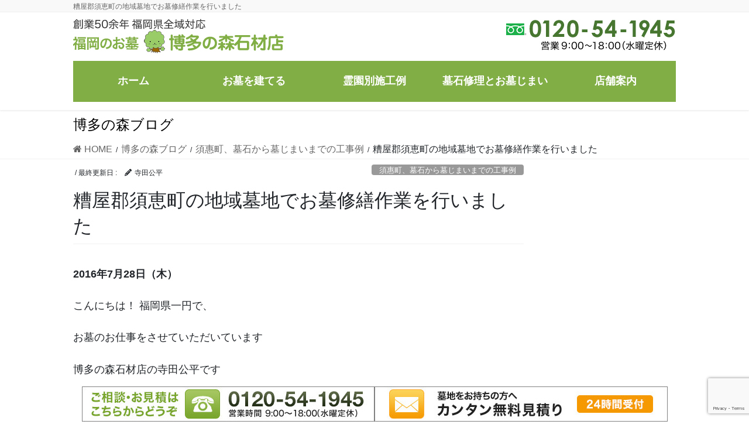

--- FILE ---
content_type: text/html; charset=UTF-8
request_url: https://www.hakata148.com/6143.htm
body_size: 15702
content:
<!DOCTYPE html>
<html dir="ltr" lang="ja" prefix="og: https://ogp.me/ns#">
<head>
<meta charset="utf-8">
<meta http-equiv="X-UA-Compatible" content="IE=edge">
<meta name="viewport" content="width=device-width, initial-scale=1">
<!-- Google tag (gtag.js) --><script async src="https://www.googletagmanager.com/gtag/js?id=UA-59916661-1"></script><script>window.dataLayer = window.dataLayer || [];function gtag(){dataLayer.push(arguments);}gtag('js', new Date());gtag('config', 'UA-59916661-1');</script>
<title>糟屋郡須恵町の地域墓地でお墓修繕作業を行いました |博多の森石材店</title>

		<!-- All in One SEO 4.8.5 - aioseo.com -->
	<meta name="robots" content="max-snippet:-1, max-image-preview:large, max-video-preview:-1" />
	<meta name="author" content="寺田公平"/>
	<meta name="google-site-verification" content="content=&quot;mxMzdi9TkyA0B0-oFgx37HJVjBGafo7VDSSA7WD2vVE&quot;" />
	<link rel="canonical" href="https://www.hakata148.com/6143.htm" />
	<meta name="generator" content="All in One SEO (AIOSEO) 4.8.5" />
		<meta property="og:locale" content="ja_JP" />
		<meta property="og:site_name" content="福岡の墓石は実績3000件の博多の森石材店 | 福岡の墓石は実績3000件の博多の森石材店" />
		<meta property="og:type" content="activity" />
		<meta property="og:title" content="糟屋郡須恵町の地域墓地でお墓修繕作業を行いました |博多の森石材店" />
		<meta property="og:url" content="https://www.hakata148.com/6143.htm" />
		<meta name="twitter:card" content="summary" />
		<meta name="twitter:title" content="糟屋郡須恵町の地域墓地でお墓修繕作業を行いました |博多の森石材店" />
		<!-- All in One SEO -->

<link rel="alternate" type="application/rss+xml" title="福岡の墓石は実績3000件の博多の森石材店 &raquo; フィード" href="https://www.hakata148.com/feed" />
<script type="text/javascript">
/* <![CDATA[ */
window._wpemojiSettings = {"baseUrl":"https:\/\/s.w.org\/images\/core\/emoji\/14.0.0\/72x72\/","ext":".png","svgUrl":"https:\/\/s.w.org\/images\/core\/emoji\/14.0.0\/svg\/","svgExt":".svg","source":{"concatemoji":"https:\/\/www.hakata148.com\/wp-includes\/js\/wp-emoji-release.min.js?ver=6.4.7"}};
/*! This file is auto-generated */
!function(i,n){var o,s,e;function c(e){try{var t={supportTests:e,timestamp:(new Date).valueOf()};sessionStorage.setItem(o,JSON.stringify(t))}catch(e){}}function p(e,t,n){e.clearRect(0,0,e.canvas.width,e.canvas.height),e.fillText(t,0,0);var t=new Uint32Array(e.getImageData(0,0,e.canvas.width,e.canvas.height).data),r=(e.clearRect(0,0,e.canvas.width,e.canvas.height),e.fillText(n,0,0),new Uint32Array(e.getImageData(0,0,e.canvas.width,e.canvas.height).data));return t.every(function(e,t){return e===r[t]})}function u(e,t,n){switch(t){case"flag":return n(e,"\ud83c\udff3\ufe0f\u200d\u26a7\ufe0f","\ud83c\udff3\ufe0f\u200b\u26a7\ufe0f")?!1:!n(e,"\ud83c\uddfa\ud83c\uddf3","\ud83c\uddfa\u200b\ud83c\uddf3")&&!n(e,"\ud83c\udff4\udb40\udc67\udb40\udc62\udb40\udc65\udb40\udc6e\udb40\udc67\udb40\udc7f","\ud83c\udff4\u200b\udb40\udc67\u200b\udb40\udc62\u200b\udb40\udc65\u200b\udb40\udc6e\u200b\udb40\udc67\u200b\udb40\udc7f");case"emoji":return!n(e,"\ud83e\udef1\ud83c\udffb\u200d\ud83e\udef2\ud83c\udfff","\ud83e\udef1\ud83c\udffb\u200b\ud83e\udef2\ud83c\udfff")}return!1}function f(e,t,n){var r="undefined"!=typeof WorkerGlobalScope&&self instanceof WorkerGlobalScope?new OffscreenCanvas(300,150):i.createElement("canvas"),a=r.getContext("2d",{willReadFrequently:!0}),o=(a.textBaseline="top",a.font="600 32px Arial",{});return e.forEach(function(e){o[e]=t(a,e,n)}),o}function t(e){var t=i.createElement("script");t.src=e,t.defer=!0,i.head.appendChild(t)}"undefined"!=typeof Promise&&(o="wpEmojiSettingsSupports",s=["flag","emoji"],n.supports={everything:!0,everythingExceptFlag:!0},e=new Promise(function(e){i.addEventListener("DOMContentLoaded",e,{once:!0})}),new Promise(function(t){var n=function(){try{var e=JSON.parse(sessionStorage.getItem(o));if("object"==typeof e&&"number"==typeof e.timestamp&&(new Date).valueOf()<e.timestamp+604800&&"object"==typeof e.supportTests)return e.supportTests}catch(e){}return null}();if(!n){if("undefined"!=typeof Worker&&"undefined"!=typeof OffscreenCanvas&&"undefined"!=typeof URL&&URL.createObjectURL&&"undefined"!=typeof Blob)try{var e="postMessage("+f.toString()+"("+[JSON.stringify(s),u.toString(),p.toString()].join(",")+"));",r=new Blob([e],{type:"text/javascript"}),a=new Worker(URL.createObjectURL(r),{name:"wpTestEmojiSupports"});return void(a.onmessage=function(e){c(n=e.data),a.terminate(),t(n)})}catch(e){}c(n=f(s,u,p))}t(n)}).then(function(e){for(var t in e)n.supports[t]=e[t],n.supports.everything=n.supports.everything&&n.supports[t],"flag"!==t&&(n.supports.everythingExceptFlag=n.supports.everythingExceptFlag&&n.supports[t]);n.supports.everythingExceptFlag=n.supports.everythingExceptFlag&&!n.supports.flag,n.DOMReady=!1,n.readyCallback=function(){n.DOMReady=!0}}).then(function(){return e}).then(function(){var e;n.supports.everything||(n.readyCallback(),(e=n.source||{}).concatemoji?t(e.concatemoji):e.wpemoji&&e.twemoji&&(t(e.twemoji),t(e.wpemoji)))}))}((window,document),window._wpemojiSettings);
/* ]]> */
</script>
<link rel='stylesheet' id='vkExUnit_common_style-css' href='https://www.hakata148.com/wp-content/plugins/vk-all-in-one-expansion-unit/assets/css/vkExUnit_style.css?ver=9.110.1.1' type='text/css' media='all' />
<style id='vkExUnit_common_style-inline-css' type='text/css'>
:root {--ver_page_top_button_url:url(https://www.hakata148.com/wp-content/plugins/vk-all-in-one-expansion-unit/assets/images/to-top-btn-icon.svg);}@font-face {font-weight: normal;font-style: normal;font-family: "vk_sns";src: url("https://www.hakata148.com/wp-content/plugins/vk-all-in-one-expansion-unit/inc/sns/icons/fonts/vk_sns.eot?-bq20cj");src: url("https://www.hakata148.com/wp-content/plugins/vk-all-in-one-expansion-unit/inc/sns/icons/fonts/vk_sns.eot?#iefix-bq20cj") format("embedded-opentype"),url("https://www.hakata148.com/wp-content/plugins/vk-all-in-one-expansion-unit/inc/sns/icons/fonts/vk_sns.woff?-bq20cj") format("woff"),url("https://www.hakata148.com/wp-content/plugins/vk-all-in-one-expansion-unit/inc/sns/icons/fonts/vk_sns.ttf?-bq20cj") format("truetype"),url("https://www.hakata148.com/wp-content/plugins/vk-all-in-one-expansion-unit/inc/sns/icons/fonts/vk_sns.svg?-bq20cj#vk_sns") format("svg");}
.veu_promotion-alert__content--text {border: 1px solid rgba(0,0,0,0.125);padding: 0.5em 1em;border-radius: var(--vk-size-radius);margin-bottom: var(--vk-margin-block-bottom);font-size: 0.875rem;}/* Alert Content部分に段落タグを入れた場合に最後の段落の余白を0にする */.veu_promotion-alert__content--text p:last-of-type{margin-bottom:0;margin-top: 0;}
</style>
<style id='wp-emoji-styles-inline-css' type='text/css'>

	img.wp-smiley, img.emoji {
		display: inline !important;
		border: none !important;
		box-shadow: none !important;
		height: 1em !important;
		width: 1em !important;
		margin: 0 0.07em !important;
		vertical-align: -0.1em !important;
		background: none !important;
		padding: 0 !important;
	}
</style>
<link rel='stylesheet' id='wp-block-library-css' href='https://www.hakata148.com/wp-includes/css/dist/block-library/style.min.css?ver=6.4.7' type='text/css' media='all' />
<style id='classic-theme-styles-inline-css' type='text/css'>
/*! This file is auto-generated */
.wp-block-button__link{color:#fff;background-color:#32373c;border-radius:9999px;box-shadow:none;text-decoration:none;padding:calc(.667em + 2px) calc(1.333em + 2px);font-size:1.125em}.wp-block-file__button{background:#32373c;color:#fff;text-decoration:none}
</style>
<style id='global-styles-inline-css' type='text/css'>
body{--wp--preset--color--black: #000000;--wp--preset--color--cyan-bluish-gray: #abb8c3;--wp--preset--color--white: #ffffff;--wp--preset--color--pale-pink: #f78da7;--wp--preset--color--vivid-red: #cf2e2e;--wp--preset--color--luminous-vivid-orange: #ff6900;--wp--preset--color--luminous-vivid-amber: #fcb900;--wp--preset--color--light-green-cyan: #7bdcb5;--wp--preset--color--vivid-green-cyan: #00d084;--wp--preset--color--pale-cyan-blue: #8ed1fc;--wp--preset--color--vivid-cyan-blue: #0693e3;--wp--preset--color--vivid-purple: #9b51e0;--wp--preset--gradient--vivid-cyan-blue-to-vivid-purple: linear-gradient(135deg,rgba(6,147,227,1) 0%,rgb(155,81,224) 100%);--wp--preset--gradient--light-green-cyan-to-vivid-green-cyan: linear-gradient(135deg,rgb(122,220,180) 0%,rgb(0,208,130) 100%);--wp--preset--gradient--luminous-vivid-amber-to-luminous-vivid-orange: linear-gradient(135deg,rgba(252,185,0,1) 0%,rgba(255,105,0,1) 100%);--wp--preset--gradient--luminous-vivid-orange-to-vivid-red: linear-gradient(135deg,rgba(255,105,0,1) 0%,rgb(207,46,46) 100%);--wp--preset--gradient--very-light-gray-to-cyan-bluish-gray: linear-gradient(135deg,rgb(238,238,238) 0%,rgb(169,184,195) 100%);--wp--preset--gradient--cool-to-warm-spectrum: linear-gradient(135deg,rgb(74,234,220) 0%,rgb(151,120,209) 20%,rgb(207,42,186) 40%,rgb(238,44,130) 60%,rgb(251,105,98) 80%,rgb(254,248,76) 100%);--wp--preset--gradient--blush-light-purple: linear-gradient(135deg,rgb(255,206,236) 0%,rgb(152,150,240) 100%);--wp--preset--gradient--blush-bordeaux: linear-gradient(135deg,rgb(254,205,165) 0%,rgb(254,45,45) 50%,rgb(107,0,62) 100%);--wp--preset--gradient--luminous-dusk: linear-gradient(135deg,rgb(255,203,112) 0%,rgb(199,81,192) 50%,rgb(65,88,208) 100%);--wp--preset--gradient--pale-ocean: linear-gradient(135deg,rgb(255,245,203) 0%,rgb(182,227,212) 50%,rgb(51,167,181) 100%);--wp--preset--gradient--electric-grass: linear-gradient(135deg,rgb(202,248,128) 0%,rgb(113,206,126) 100%);--wp--preset--gradient--midnight: linear-gradient(135deg,rgb(2,3,129) 0%,rgb(40,116,252) 100%);--wp--preset--font-size--small: 13px;--wp--preset--font-size--medium: 20px;--wp--preset--font-size--large: 36px;--wp--preset--font-size--x-large: 42px;--wp--preset--spacing--20: 0.44rem;--wp--preset--spacing--30: 0.67rem;--wp--preset--spacing--40: 1rem;--wp--preset--spacing--50: 1.5rem;--wp--preset--spacing--60: 2.25rem;--wp--preset--spacing--70: 3.38rem;--wp--preset--spacing--80: 5.06rem;--wp--preset--shadow--natural: 6px 6px 9px rgba(0, 0, 0, 0.2);--wp--preset--shadow--deep: 12px 12px 50px rgba(0, 0, 0, 0.4);--wp--preset--shadow--sharp: 6px 6px 0px rgba(0, 0, 0, 0.2);--wp--preset--shadow--outlined: 6px 6px 0px -3px rgba(255, 255, 255, 1), 6px 6px rgba(0, 0, 0, 1);--wp--preset--shadow--crisp: 6px 6px 0px rgba(0, 0, 0, 1);}:where(.is-layout-flex){gap: 0.5em;}:where(.is-layout-grid){gap: 0.5em;}body .is-layout-flow > .alignleft{float: left;margin-inline-start: 0;margin-inline-end: 2em;}body .is-layout-flow > .alignright{float: right;margin-inline-start: 2em;margin-inline-end: 0;}body .is-layout-flow > .aligncenter{margin-left: auto !important;margin-right: auto !important;}body .is-layout-constrained > .alignleft{float: left;margin-inline-start: 0;margin-inline-end: 2em;}body .is-layout-constrained > .alignright{float: right;margin-inline-start: 2em;margin-inline-end: 0;}body .is-layout-constrained > .aligncenter{margin-left: auto !important;margin-right: auto !important;}body .is-layout-constrained > :where(:not(.alignleft):not(.alignright):not(.alignfull)){max-width: var(--wp--style--global--content-size);margin-left: auto !important;margin-right: auto !important;}body .is-layout-constrained > .alignwide{max-width: var(--wp--style--global--wide-size);}body .is-layout-flex{display: flex;}body .is-layout-flex{flex-wrap: wrap;align-items: center;}body .is-layout-flex > *{margin: 0;}body .is-layout-grid{display: grid;}body .is-layout-grid > *{margin: 0;}:where(.wp-block-columns.is-layout-flex){gap: 2em;}:where(.wp-block-columns.is-layout-grid){gap: 2em;}:where(.wp-block-post-template.is-layout-flex){gap: 1.25em;}:where(.wp-block-post-template.is-layout-grid){gap: 1.25em;}.has-black-color{color: var(--wp--preset--color--black) !important;}.has-cyan-bluish-gray-color{color: var(--wp--preset--color--cyan-bluish-gray) !important;}.has-white-color{color: var(--wp--preset--color--white) !important;}.has-pale-pink-color{color: var(--wp--preset--color--pale-pink) !important;}.has-vivid-red-color{color: var(--wp--preset--color--vivid-red) !important;}.has-luminous-vivid-orange-color{color: var(--wp--preset--color--luminous-vivid-orange) !important;}.has-luminous-vivid-amber-color{color: var(--wp--preset--color--luminous-vivid-amber) !important;}.has-light-green-cyan-color{color: var(--wp--preset--color--light-green-cyan) !important;}.has-vivid-green-cyan-color{color: var(--wp--preset--color--vivid-green-cyan) !important;}.has-pale-cyan-blue-color{color: var(--wp--preset--color--pale-cyan-blue) !important;}.has-vivid-cyan-blue-color{color: var(--wp--preset--color--vivid-cyan-blue) !important;}.has-vivid-purple-color{color: var(--wp--preset--color--vivid-purple) !important;}.has-black-background-color{background-color: var(--wp--preset--color--black) !important;}.has-cyan-bluish-gray-background-color{background-color: var(--wp--preset--color--cyan-bluish-gray) !important;}.has-white-background-color{background-color: var(--wp--preset--color--white) !important;}.has-pale-pink-background-color{background-color: var(--wp--preset--color--pale-pink) !important;}.has-vivid-red-background-color{background-color: var(--wp--preset--color--vivid-red) !important;}.has-luminous-vivid-orange-background-color{background-color: var(--wp--preset--color--luminous-vivid-orange) !important;}.has-luminous-vivid-amber-background-color{background-color: var(--wp--preset--color--luminous-vivid-amber) !important;}.has-light-green-cyan-background-color{background-color: var(--wp--preset--color--light-green-cyan) !important;}.has-vivid-green-cyan-background-color{background-color: var(--wp--preset--color--vivid-green-cyan) !important;}.has-pale-cyan-blue-background-color{background-color: var(--wp--preset--color--pale-cyan-blue) !important;}.has-vivid-cyan-blue-background-color{background-color: var(--wp--preset--color--vivid-cyan-blue) !important;}.has-vivid-purple-background-color{background-color: var(--wp--preset--color--vivid-purple) !important;}.has-black-border-color{border-color: var(--wp--preset--color--black) !important;}.has-cyan-bluish-gray-border-color{border-color: var(--wp--preset--color--cyan-bluish-gray) !important;}.has-white-border-color{border-color: var(--wp--preset--color--white) !important;}.has-pale-pink-border-color{border-color: var(--wp--preset--color--pale-pink) !important;}.has-vivid-red-border-color{border-color: var(--wp--preset--color--vivid-red) !important;}.has-luminous-vivid-orange-border-color{border-color: var(--wp--preset--color--luminous-vivid-orange) !important;}.has-luminous-vivid-amber-border-color{border-color: var(--wp--preset--color--luminous-vivid-amber) !important;}.has-light-green-cyan-border-color{border-color: var(--wp--preset--color--light-green-cyan) !important;}.has-vivid-green-cyan-border-color{border-color: var(--wp--preset--color--vivid-green-cyan) !important;}.has-pale-cyan-blue-border-color{border-color: var(--wp--preset--color--pale-cyan-blue) !important;}.has-vivid-cyan-blue-border-color{border-color: var(--wp--preset--color--vivid-cyan-blue) !important;}.has-vivid-purple-border-color{border-color: var(--wp--preset--color--vivid-purple) !important;}.has-vivid-cyan-blue-to-vivid-purple-gradient-background{background: var(--wp--preset--gradient--vivid-cyan-blue-to-vivid-purple) !important;}.has-light-green-cyan-to-vivid-green-cyan-gradient-background{background: var(--wp--preset--gradient--light-green-cyan-to-vivid-green-cyan) !important;}.has-luminous-vivid-amber-to-luminous-vivid-orange-gradient-background{background: var(--wp--preset--gradient--luminous-vivid-amber-to-luminous-vivid-orange) !important;}.has-luminous-vivid-orange-to-vivid-red-gradient-background{background: var(--wp--preset--gradient--luminous-vivid-orange-to-vivid-red) !important;}.has-very-light-gray-to-cyan-bluish-gray-gradient-background{background: var(--wp--preset--gradient--very-light-gray-to-cyan-bluish-gray) !important;}.has-cool-to-warm-spectrum-gradient-background{background: var(--wp--preset--gradient--cool-to-warm-spectrum) !important;}.has-blush-light-purple-gradient-background{background: var(--wp--preset--gradient--blush-light-purple) !important;}.has-blush-bordeaux-gradient-background{background: var(--wp--preset--gradient--blush-bordeaux) !important;}.has-luminous-dusk-gradient-background{background: var(--wp--preset--gradient--luminous-dusk) !important;}.has-pale-ocean-gradient-background{background: var(--wp--preset--gradient--pale-ocean) !important;}.has-electric-grass-gradient-background{background: var(--wp--preset--gradient--electric-grass) !important;}.has-midnight-gradient-background{background: var(--wp--preset--gradient--midnight) !important;}.has-small-font-size{font-size: var(--wp--preset--font-size--small) !important;}.has-medium-font-size{font-size: var(--wp--preset--font-size--medium) !important;}.has-large-font-size{font-size: var(--wp--preset--font-size--large) !important;}.has-x-large-font-size{font-size: var(--wp--preset--font-size--x-large) !important;}
.wp-block-navigation a:where(:not(.wp-element-button)){color: inherit;}
:where(.wp-block-post-template.is-layout-flex){gap: 1.25em;}:where(.wp-block-post-template.is-layout-grid){gap: 1.25em;}
:where(.wp-block-columns.is-layout-flex){gap: 2em;}:where(.wp-block-columns.is-layout-grid){gap: 2em;}
.wp-block-pullquote{font-size: 1.5em;line-height: 1.6;}
</style>
<link rel='stylesheet' id='contact-form-7-css' href='https://www.hakata148.com/wp-content/plugins/contact-form-7/includes/css/styles.css?ver=5.9.8' type='text/css' media='all' />
<link rel='stylesheet' id='wc-shortcodes-style-css' href='https://www.hakata148.com/wp-content/plugins/wc-shortcodes/public/assets/css/style.css?ver=3.46' type='text/css' media='all' />
<link rel='stylesheet' id='bootstrap-4-style-css' href='https://www.hakata148.com/wp-content/themes/lightning-pro/library/bootstrap-4/css/bootstrap.min.css?ver=4.5.0' type='text/css' media='all' />
<link rel='stylesheet' id='lightning-common-style-css' href='https://www.hakata148.com/wp-content/themes/lightning-pro/assets/css/common.css?ver=8.23.11' type='text/css' media='all' />
<style id='lightning-common-style-inline-css' type='text/css'>
/* vk-mobile-nav */:root {--vk-mobile-nav-menu-btn-bg-src: url("https://www.hakata148.com/wp-content/themes/lightning-pro/inc/vk-mobile-nav/package/images/vk-menu-btn-black.svg");--vk-mobile-nav-menu-btn-close-bg-src: url("https://www.hakata148.com/wp-content/themes/lightning-pro/inc/vk-mobile-nav/package/images/vk-menu-close-black.svg");--vk-menu-acc-icon-open-black-bg-src: url("https://www.hakata148.com/wp-content/themes/lightning-pro/inc/vk-mobile-nav/package/images/vk-menu-acc-icon-open-black.svg");--vk-menu-acc-icon-open-white-bg-src: url("https://www.hakata148.com/wp-content/themes/lightning-pro/inc/vk-mobile-nav/package/images/vk-menu-acc-icon-open-white.svg");--vk-menu-acc-icon-close-black-bg-src: url("https://www.hakata148.com/wp-content/themes/lightning-pro/inc/vk-mobile-nav/package/images/vk-menu-close-black.svg");--vk-menu-acc-icon-close-white-bg-src: url("https://www.hakata148.com/wp-content/themes/lightning-pro/inc/vk-mobile-nav/package/images/vk-menu-close-white.svg");}
</style>
<link rel='stylesheet' id='lightning-design-style-css' href='https://www.hakata148.com/wp-content/themes/lightning-pro/design-skin/origin2/css/style.css?ver=8.23.11' type='text/css' media='all' />
<style id='lightning-design-style-inline-css' type='text/css'>
:root {--color-key:#82ae46;--wp--preset--color--vk-color-primary:#82ae46;--color-key-dark:#6e9b3e;}
/* ltg common custom */:root {--vk-menu-acc-btn-border-color:#333;--vk-color-primary:#82ae46;--color-key:#82ae46;--wp--preset--color--vk-color-primary:#82ae46;--color-key-dark:#6e9b3e;}.bbp-submit-wrapper .button.submit { background-color:#6e9b3e ; }.bbp-submit-wrapper .button.submit:hover { background-color:#82ae46 ; }.veu_color_txt_key { color:#6e9b3e ; }.veu_color_bg_key { background-color:#6e9b3e ; }.veu_color_border_key { border-color:#6e9b3e ; }.btn-default { border-color:#82ae46;color:#82ae46;}.btn-default:focus,.btn-default:hover { border-color:#82ae46;background-color: #82ae46; }.wp-block-search__button,.btn-primary { background-color:#82ae46;border-color:#6e9b3e; }.wp-block-search__button:focus,.wp-block-search__button:hover,.btn-primary:not(:disabled):not(.disabled):active,.btn-primary:focus,.btn-primary:hover { background-color:#6e9b3e;border-color:#82ae46; }.btn-outline-primary { color : #82ae46 ; border-color:#82ae46; }.btn-outline-primary:not(:disabled):not(.disabled):active,.btn-outline-primary:focus,.btn-outline-primary:hover { color : #fff; background-color:#82ae46;border-color:#6e9b3e; }a { color:#337ab7; }
/* Pro Title Design */ h2,.mainSection .cart_totals h2,h2.mainSection-title { background-color:unset;position: relative;border:none;padding:unset;margin-left: auto;margin-right: auto;border-radius:unset;outline: unset;outline-offset: unset;box-shadow: unset;content:none;overflow: unset;background-color:#82ae46;padding: 0.6em 0.7em 0.5em;margin-bottom:1.2em;color:#fff;border-radius:4px;}h2 a,.mainSection .cart_totals h2 a,h2.mainSection-title a { color:#fff;}h2::before,.mainSection .cart_totals h2::before,h2.mainSection-title::before { background-color:unset;position: relative;border:none;padding:unset;margin-left: auto;margin-right: auto;border-radius:unset;outline: unset;outline-offset: unset;box-shadow: unset;content:none;overflow: unset;}h2::after,.mainSection .cart_totals h2::after,h2.mainSection-title::after { background-color:unset;position: relative;border:none;padding:unset;margin-left: auto;margin-right: auto;border-radius:unset;outline: unset;outline-offset: unset;box-shadow: unset;content:none;overflow: unset;}
.media .media-body .media-heading a:hover { color:#82ae46; }@media (min-width: 768px){.gMenu > li:before,.gMenu > li.menu-item-has-children::after { border-bottom-color:#6e9b3e }.gMenu li li { background-color:#6e9b3e }.gMenu li li a:hover { background-color:#82ae46; }} /* @media (min-width: 768px) */h2,.mainSection-title { border-top-color:#82ae46; }h3:after,.subSection-title:after { border-bottom-color:#82ae46; }ul.page-numbers li span.page-numbers.current,.page-link dl .post-page-numbers.current { background-color:#82ae46; }.pager li > a { border-color:#82ae46;color:#82ae46;}.pager li > a:hover { background-color:#82ae46;color:#fff;}.siteFooter { border-top-color:#82ae46; }dt { border-left-color:#82ae46; }:root {--g_nav_main_acc_icon_open_url:url(https://www.hakata148.com/wp-content/themes/lightning-pro/inc/vk-mobile-nav/package/images/vk-menu-acc-icon-open-black.svg);--g_nav_main_acc_icon_close_url: url(https://www.hakata148.com/wp-content/themes/lightning-pro/inc/vk-mobile-nav/package/images/vk-menu-close-black.svg);--g_nav_sub_acc_icon_open_url: url(https://www.hakata148.com/wp-content/themes/lightning-pro/inc/vk-mobile-nav/package/images/vk-menu-acc-icon-open-white.svg);--g_nav_sub_acc_icon_close_url: url(https://www.hakata148.com/wp-content/themes/lightning-pro/inc/vk-mobile-nav/package/images/vk-menu-close-white.svg);}
/* page header */.page-header{ position:relative;color:#000000;text-align:left;}.page-header::before{content:"";position:absolute;top:0;left:0;background-color:#ffffff;width:100%;height:100%;}
.vk-campaign-text{background:#eab010;color:#fff;}.vk-campaign-text_btn,.vk-campaign-text_btn:link,.vk-campaign-text_btn:visited,.vk-campaign-text_btn:focus,.vk-campaign-text_btn:active{background:#fff;color:#4c4c4c;}a.vk-campaign-text_btn:hover{background:#eab010;color:#fff;}.vk-campaign-text_link,.vk-campaign-text_link:link,.vk-campaign-text_link:hover,.vk-campaign-text_link:visited,.vk-campaign-text_link:active,.vk-campaign-text_link:focus{color:#fff;}
</style>
<link rel='stylesheet' id='veu-cta-css' href='https://www.hakata148.com/wp-content/plugins/vk-all-in-one-expansion-unit/inc/call-to-action/package/assets/css/style.css?ver=9.110.1.1' type='text/css' media='all' />
<link rel='stylesheet' id='lightning-theme-style-css' href='https://www.hakata148.com/wp-content/themes/lightning-pro-child-sample/style.css?ver=8.23.11' type='text/css' media='all' />
<link rel='stylesheet' id='vk-font-awesome-css' href='https://www.hakata148.com/wp-content/themes/lightning-pro/vendor/vektor-inc/font-awesome-versions/src/versions/6/css/all.min.css?ver=6.4.2' type='text/css' media='all' />
<link rel='stylesheet' id='vk-mobile-fix-nav-css' href='https://www.hakata148.com/wp-content/themes/lightning-pro/inc/vk-mobile-fix-nav/package/css/vk-mobile-fix-nav.css?ver=0.0.0' type='text/css' media='all' />
<link rel='stylesheet' id='vk-media-posts-style-css' href='https://www.hakata148.com/wp-content/themes/lightning-pro/inc/media-posts/package/css/media-posts.css?ver=1.2' type='text/css' media='all' />
<link rel='stylesheet' id='tablepress-default-css' href='https://www.hakata148.com/wp-content/plugins/tablepress/css/build/default.css?ver=3.1.3' type='text/css' media='all' />
<link rel='stylesheet' id='wordpresscanvas-font-awesome-css' href='https://www.hakata148.com/wp-content/plugins/wc-shortcodes/public/assets/css/font-awesome.min.css?ver=4.7.0' type='text/css' media='all' />
<script type="text/javascript" src="https://www.hakata148.com/wp-includes/js/jquery/jquery.min.js?ver=3.7.1" id="jquery-core-js"></script>
<script type="text/javascript" src="https://www.hakata148.com/wp-includes/js/jquery/jquery-migrate.min.js?ver=3.4.1" id="jquery-migrate-js"></script>
<link rel="https://api.w.org/" href="https://www.hakata148.com/wp-json/" /><link rel="alternate" type="application/json" href="https://www.hakata148.com/wp-json/wp/v2/posts/6143" /><link rel="EditURI" type="application/rsd+xml" title="RSD" href="https://www.hakata148.com/xmlrpc.php?rsd" />
<meta name="generator" content="WordPress 6.4.7" />
<link rel='shortlink' href='https://www.hakata148.com/?p=6143' />
<link rel="alternate" type="application/json+oembed" href="https://www.hakata148.com/wp-json/oembed/1.0/embed?url=https%3A%2F%2Fwww.hakata148.com%2F6143.htm" />
<link rel="alternate" type="text/xml+oembed" href="https://www.hakata148.com/wp-json/oembed/1.0/embed?url=https%3A%2F%2Fwww.hakata148.com%2F6143.htm&#038;format=xml" />
<style id="lightning-color-custom-for-plugins" type="text/css">/* ltg theme common */.color_key_bg,.color_key_bg_hover:hover{background-color: #82ae46;}.color_key_txt,.color_key_txt_hover:hover{color: #82ae46;}.color_key_border,.color_key_border_hover:hover{border-color: #82ae46;}.color_key_dark_bg,.color_key_dark_bg_hover:hover{background-color: #6e9b3e;}.color_key_dark_txt,.color_key_dark_txt_hover:hover{color: #6e9b3e;}.color_key_dark_border,.color_key_dark_border_hover:hover{border-color: #6e9b3e;}</style><!-- [ VK All in One Expansion Unit OGP ] -->
<meta property="og:site_name" content="福岡の墓石は実績3000件の博多の森石材店" />
<meta property="og:url" content="https://www.hakata148.com/6143.htm" />
<meta property="og:title" content="糟屋郡須恵町の地域墓地でお墓修繕作業を行いました | 福岡の墓石は実績3000件の博多の森石材店" />
<meta property="og:description" content="2016年7月28日（木）こんにちは！ 福岡県一円で、お墓のお仕事をさせていただいています博多の森石材店の寺田公平です&nbsp;今日は博多の森店の隣町、粕屋郡須恵町の地域墓地でのお墓修繕工事にやってきました。以前使っていた、お花立ては壊れてしまいお花がお供えできない状況です。また、納骨室入口も同時にリーフォムをしました。&nbsp;既存のコンクリートをカットし、新しく作成した花立" />
<meta property="og:type" content="article" />
<meta property="og:image" content="https://www.hakata148.com/wp-content/uploads/2016/08/RIMG0018.jpg" />
<meta property="og:image:width" content="700" />
<meta property="og:image:height" content="525" />
<!-- [ / VK All in One Expansion Unit OGP ] -->
<!-- [ VK All in One Expansion Unit twitter card ] -->
<meta name="twitter:card" content="summary_large_image">
<meta name="twitter:description" content="2016年7月28日（木）こんにちは！ 福岡県一円で、お墓のお仕事をさせていただいています博多の森石材店の寺田公平です&nbsp;今日は博多の森店の隣町、粕屋郡須恵町の地域墓地でのお墓修繕工事にやってきました。以前使っていた、お花立ては壊れてしまいお花がお供えできない状況です。また、納骨室入口も同時にリーフォムをしました。&nbsp;既存のコンクリートをカットし、新しく作成した花立">
<meta name="twitter:title" content="糟屋郡須恵町の地域墓地でお墓修繕作業を行いました | 福岡の墓石は実績3000件の博多の森石材店">
<meta name="twitter:url" content="https://www.hakata148.com/6143.htm">
	<meta name="twitter:image" content="https://www.hakata148.com/wp-content/uploads/2016/08/RIMG0018.jpg">
	<meta name="twitter:domain" content="www.hakata148.com">
	<!-- [ / VK All in One Expansion Unit twitter card ] -->
	<link rel="icon" href="https://www.hakata148.com/wp-content/uploads/2021/08/cropped-favicon-32x32.png" sizes="32x32" />
<link rel="icon" href="https://www.hakata148.com/wp-content/uploads/2021/08/cropped-favicon-192x192.png" sizes="192x192" />
<link rel="apple-touch-icon" href="https://www.hakata148.com/wp-content/uploads/2021/08/cropped-favicon-180x180.png" />
<meta name="msapplication-TileImage" content="https://www.hakata148.com/wp-content/uploads/2021/08/cropped-favicon-270x270.png" />
		<style type="text/css" id="wp-custom-css">
			.navbar-brand img {
max-height: 100px;
}
.footer-bottom-contents li{
display: flex;
}
.footer-bottom-contents .wp-block-latest-posts__featured-image{
width: 100px;
}
.footer-bottom-contents .wp-block-latest-posts__post-title{
margin: 1%;
font-size:14px;
}


.wpcf7 input[name="your-name"],
.wpcf7 input[name="text-618"],
.wpcf7 input[name="text-883"],
.wpcf7 input[name="text-830"],
.wpcf7 input[name="text-59"],
.wpcf7 input[name="text-255"],
.wpcf7 input[name="text-60"],
.wpcf7 input[name="text-256"],
.wpcf7 input[name="text-58"],
.wpcf7 input[name="text-254"],
.wpcf7 input[name="text-79"],
.wpcf7 input[name="text-77"],
.wpcf7 input[name="text-78"],
.wpcf7 input[name="text-835"],
.wpcf7 input[name="your-email"]{
        width: 100%;
        height: 55px !important;
}


.wpcf7 input[type="checkbox"]{
        width: 18px;
        height: 18px !important;
}		</style>
		<!-- [ VK All in One Expansion Unit Article Structure Data ] --><script type="application/ld+json">{"@context":"https://schema.org/","@type":"Article","headline":"糟屋郡須恵町の地域墓地でお墓修繕作業を行いました","image":"https://www.hakata148.com/wp-content/uploads/2016/08/RIMG0018-200x200.jpg","datePublished":"2016-08-22T18:28:56+09:00","dateModified":"2018-07-20T13:54:18+09:00","author":{"@type":"","name":"寺田公平","url":"https://www.hakata148.com/","sameAs":""}}</script><!-- [ / VK All in One Expansion Unit Article Structure Data ] -->
</head>
<body data-rsssl=1 class="post-template-default single single-post postid-6143 single-format-standard metaslider-plugin wc-shortcodes-font-awesome-enabled fa_v6_css post-name-%e7%b3%9f%e5%b1%8b%e9%83%a1%e9%a0%88%e6%81%b5%e7%94%ba%e3%81%ae%e5%9c%b0%e5%9f%9f%e5%a2%93%e5%9c%b0%e3%81%a7%e3%81%8a%e5%a2%93%e4%bf%ae%e7%b9%95%e4%bd%9c%e6%a5%ad%e3%82%92%e8%a1%8c%e3%81%84%e3%81%be category-sue_ohaka post-type-post bootstrap4 device-pc">
<a class="skip-link screen-reader-text" href="#main">コンテンツに移動</a>
<a class="skip-link screen-reader-text" href="#vk-mobile-nav">ナビゲーションに移動</a>
<header class="siteHeader">
	<div class="headerTop" id="headerTop"><div class="container"><p class="headerTop_description">糟屋郡須恵町の地域墓地でお墓修繕作業を行いました</p></div><!-- [ / .container ] --></div><!-- [ / #headerTop  ] -->	<div class="container siteHeadContainer">
		<div class="navbar-header">
						<p class="navbar-brand siteHeader_logo">
			<a href="https://www.hakata148.com/">
				<span><img src="https://www.hakata148.com/wp-content/uploads/2023/11/header-logo.png" alt="福岡の墓石は実績3000件の博多の森石材店" /></span>
			</a>
			</p>
			<div class="logo-after">
<a href="tel:0120-54-1945"><img src="https://www.hakata148.com/wp-content/uploads/2023/07/top-tel.png"></a>
</div>		</div>

					<div id="gMenu_outer" class="gMenu_outer">
				<nav class="menu-top-container"><ul id="menu-top" class="menu gMenu vk-menu-acc"><li id="menu-item-1004" class="menu-item menu-item-type-custom menu-item-object-custom menu-item-home"><a href="https://www.hakata148.com/"><strong class="gMenu_name">ホーム</strong></a></li>
<li id="menu-item-11098" class="menu-item menu-item-type-custom menu-item-object-custom menu-item-has-children"><a><strong class="gMenu_name">お墓を建てる</strong></a>
<ul class="sub-menu">
	<li id="menu-item-32" class="menu-item menu-item-type-post_type menu-item-object-page"><a href="https://www.hakata148.com/meikaku.htm">お墓の価格</a></li>
	<li id="menu-item-11104" class="menu-item menu-item-type-post_type menu-item-object-page"><a href="https://www.hakata148.com/yogata-design-boseki.htm">洋型・デザイン墓石</a></li>
	<li id="menu-item-11103" class="menu-item menu-item-type-post_type menu-item-object-page"><a href="https://www.hakata148.com/wagataboseki.htm">和型墓石</a></li>
</ul>
</li>
<li id="menu-item-11037" class="menu-item menu-item-type-custom menu-item-object-custom menu-item-has-children"><a><strong class="gMenu_name">霊園別施工例</strong></a>
<ul class="sub-menu">
	<li id="menu-item-399" class="menu-item menu-item-type-post_type menu-item-object-page"><a href="https://www.hakata148.com/construction/hirao-2.htm">平尾霊園</a></li>
	<li id="menu-item-400" class="menu-item menu-item-type-post_type menu-item-object-page"><a href="https://www.hakata148.com/construction/seibu1.htm">西部霊園</a></li>
	<li id="menu-item-401" class="menu-item menu-item-type-post_type menu-item-object-page"><a href="https://www.hakata148.com/construction/mikaduki1.htm">三日月山霊園</a></li>
</ul>
</li>
<li id="menu-item-11038" class="menu-item menu-item-type-custom menu-item-object-custom menu-item-has-children"><a><strong class="gMenu_name">墓石修理とお墓じまい</strong></a>
<ul class="sub-menu">
	<li id="menu-item-11047" class="menu-item menu-item-type-post_type menu-item-object-page"><a title="お墓の文字彫刻" href="https://www.hakata148.com/fukuoka_ohaka_choukoku.htm">お墓の文字彫刻</a></li>
	<li id="menu-item-11044" class="menu-item menu-item-type-post_type menu-item-object-page"><a href="https://www.hakata148.com/ohaka-shuri.htm">お墓の修理</a></li>
	<li id="menu-item-11043" class="menu-item menu-item-type-post_type menu-item-object-page"><a href="https://www.hakata148.com/zassou.htm">お墓の雑草対策</a></li>
	<li id="menu-item-11042" class="menu-item menu-item-type-post_type menu-item-object-page"><a href="https://www.hakata148.com/ohaka-cleaning.htm">お墓クリーニング</a></li>
	<li id="menu-item-11041" class="menu-item menu-item-type-post_type menu-item-object-page"><a href="https://www.hakata148.com/ohaka-reform.htm">お墓のリフォーム</a></li>
	<li id="menu-item-11061" class="menu-item menu-item-type-post_type menu-item-object-page"><a href="https://www.hakata148.com/boseki-riyo-refome.htm">墓石を再利用したリフォーム</a></li>
	<li id="menu-item-11040" class="menu-item menu-item-type-post_type menu-item-object-page"><a href="https://www.hakata148.com/ohaka-taishin.htm">お墓の耐震化施工</a></li>
	<li id="menu-item-11250" class="menu-item menu-item-type-post_type menu-item-object-page"><a href="https://www.hakata148.com/boseki-tatekae-seiri.htm">お墓の建替え・整理</a></li>
	<li id="menu-item-11039" class="menu-item menu-item-type-post_type menu-item-object-page"><a href="https://www.hakata148.com/ohaka-souji.htm">お墓の定期清掃</a></li>
	<li id="menu-item-11148" class="menu-item menu-item-type-post_type menu-item-object-page"><a href="https://www.hakata148.com/horiage.htm">土葬の仏様の堀り上げ</a></li>
	<li id="menu-item-11220" class="menu-item menu-item-type-post_type menu-item-object-page"><a href="https://www.hakata148.com/construction/moving_disposal-2.htm">福岡のお墓じまいの価格</a></li>
</ul>
</li>
<li id="menu-item-14" class="menu-item menu-item-type-post_type menu-item-object-page"><a href="https://www.hakata148.com/gaiyo.htm"><strong class="gMenu_name">店舗案内</strong></a></li>
</ul></nav>			</div>
			</div>
	</header>

<div class="section page-header"><div class="container"><div class="row"><div class="col-md-12">
<div class="page-header_pageTitle">
博多の森ブログ</div>
</div></div></div></div><!-- [ /.page-header ] -->


<!-- [ .breadSection ] --><div class="section breadSection"><div class="container"><div class="row"><ol class="breadcrumb" itemscope itemtype="https://schema.org/BreadcrumbList"><li id="panHome" itemprop="itemListElement" itemscope itemtype="http://schema.org/ListItem"><a itemprop="item" href="https://www.hakata148.com/"><span itemprop="name"><i class="fa fa-home"></i> HOME</span></a><meta itemprop="position" content="1" /></li><li itemprop="itemListElement" itemscope itemtype="http://schema.org/ListItem"><a itemprop="item" href="https://www.hakata148.com/blog.htm"><span itemprop="name">博多の森ブログ</span></a><meta itemprop="position" content="2" /></li><li itemprop="itemListElement" itemscope itemtype="http://schema.org/ListItem"><a itemprop="item" href="https://www.hakata148.com/category/sue_ohaka"><span itemprop="name">須惠町、墓石から墓じまいまでの工事例</span></a><meta itemprop="position" content="3" /></li><li><span>糟屋郡須恵町の地域墓地でお墓修繕作業を行いました</span><meta itemprop="position" content="4" /></li></ol></div></div></div><!-- [ /.breadSection ] -->

<div class="section siteContent">
<div class="container">
<div class="row">

	<div class="col mainSection mainSection-col-two baseSection vk_posts-mainSection" id="main" role="main">
				<article id="post-6143" class="entry entry-full post-6143 post type-post status-publish format-standard has-post-thumbnail hentry category-sue_ohaka">

	
	
		<header class="entry-header">
			<div class="entry-meta">


<span class="published entry-meta_items">2016年8月22日</span>

<span class="entry-meta_items entry-meta_updated">/ 最終更新日 : <span class="updated">2018年7月20日</span></span>


	
	<span class="vcard author entry-meta_items entry-meta_items_author"><span class="fn">寺田公平</span></span>



<span class="entry-meta_items entry-meta_items_term"><a href="https://www.hakata148.com/category/sue_ohaka" class="btn btn-xs btn-primary entry-meta_items_term_button" style="background-color:#999999;border:none;">須惠町、墓石から墓じまいまでの工事例</a></span>
</div>
				<h1 class="entry-title">
											糟屋郡須恵町の地域墓地でお墓修繕作業を行いました									</h1>
		</header>

	
	
	<div class="entry-body">
				<p><strong>2016年7月28</strong><strong>日（木）</strong></p>
<p>こんにちは！ 福岡県一円で、</p>
<p>お墓のお仕事をさせていただいています</p>
<p>博多の森石材店の寺田公平です</p>
<p>&nbsp;</p>
<p>今日は博多の森店の隣町、粕屋郡須恵町の</p>
<p>地域墓地でのお墓修繕工事にやってきました。</p>
<p><a href="https://www.hakata148.com/wp-content/uploads/2016/08/RIMG0018.jpg"><img fetchpriority="high" decoding="async" class="alignnone size-full wp-image-6147" src="https://www.hakata148.com/wp-content/uploads/2016/08/RIMG0018.jpg" alt="RIMG0018" width="700" height="525" srcset="https://www.hakata148.com/wp-content/uploads/2016/08/RIMG0018.jpg 700w, https://www.hakata148.com/wp-content/uploads/2016/08/RIMG0018-300x225.jpg 300w" sizes="(max-width: 700px) 100vw, 700px" /></a></p>
<p>以前使っていた、お花立ては壊れてしまいお花がお供えできない状況です。</p>
<p>また、納骨室入口も同時にリーフォムをしました。</p>
<p>&nbsp;</p>
<p><a href="https://www.hakata148.com/wp-content/uploads/2016/08/P1040943.jpg"><img decoding="async" class="alignnone size-full wp-image-6145" src="https://www.hakata148.com/wp-content/uploads/2016/08/P1040943.jpg" alt="P1040943" width="700" height="525" srcset="https://www.hakata148.com/wp-content/uploads/2016/08/P1040943.jpg 700w, https://www.hakata148.com/wp-content/uploads/2016/08/P1040943-300x225.jpg 300w" sizes="(max-width: 700px) 100vw, 700px" /></a></p>
<p>既存のコンクリートをカットし、新しく作成した花立を埋め込みしっかり固定します。</p>
<p>納骨室入口は、縁石を設置し、フタ石の厚みを薄く加工し開閉し易くなりました。</p>
<p>&nbsp;</p>
<p><a href="https://www.hakata148.com/wp-content/uploads/2016/08/P1050047.jpg"><img decoding="async" class="alignnone size-full wp-image-6146" src="https://www.hakata148.com/wp-content/uploads/2016/08/P1050047.jpg" alt="P1050047" width="700" height="525" srcset="https://www.hakata148.com/wp-content/uploads/2016/08/P1050047.jpg 700w, https://www.hakata148.com/wp-content/uploads/2016/08/P1050047-300x225.jpg 300w" sizes="(max-width: 700px) 100vw, 700px" /></a></p>
<p>また、縁石とフタ石の設置面には、防水シリコンにてしっかりと養生し、水の侵入を防ぎ</p>
<p>これで納骨室内も安心です！</p>
<p>&nbsp;</p>
<p>お盆に向けてまだまだ忙しい日が続きますが、がんばっていきたいと思います！</p>
<p>&nbsp;</p>
<p>博多の森石材店　寺田公平<br />
—————————————————————————</p>
<p>ご相談・お問合せは、お気軽にどうぞ。<br />
フリーダイヤル　０１２０－５４－１９４５<br />
博多の森石材店　担当：寺田</p>
<p><a href="https://www.hakata148.com/meikaku.htm">お墓の価格について</a>　はこちら<br />
<a href="https://www.hakata148.com/hiketsu.htm">博多の森ならお安くできる理由</a>　はこちら<br />
<a href="https://www.hakata148.com/nayami.htm">お墓の修理・彫刻・メンテナンス</a>　はこちら<br />
<a href="https://www.hakata148.com/construction/moving_disposal-2.htm">お墓じまい・お墓の引越し</a>　はこちら<br />
<a href="https://www.hakata148.com/construction/hirao-2.htm">福岡市平尾霊園のお墓</a>　についてはこちら<br />
<a href="https://www.hakata148.com/construction/seibu1.htm">福岡市西部霊園のお墓</a>　についてはこちら<br />
<a href="https://www.hakata148.com/">トップページ</a>　はこちら　です</p>
			</div>

	
	
	
	
		<div class="entry-footer">

			<div class="entry-meta-dataList"><dl><dt>カテゴリー</dt><dd><a href="https://www.hakata148.com/category/sue_ohaka">須惠町、墓石から墓じまいまでの工事例</a></dd></dl></div>
		</div><!-- [ /.entry-footer ] -->
	
	
				
</article><!-- [ /#post-6143 ] -->


	<div class="vk_posts postNextPrev">

		<div id="post-6135" class="vk_post vk_post-postType-post card card-post card-horizontal card-sm vk_post-col-xs-12 vk_post-col-sm-12 vk_post-col-md-6 post-6135 post type-post status-publish format-standard has-post-thumbnail hentry category-oonojo_ohaka category-fukuoka_chuo_reien"><div class="card-horizontal-inner-row"><div class="vk_post-col-5 col-5 card-img-outer"><div class="vk_post_imgOuter" style="background-image:url(https://www.hakata148.com/wp-content/uploads/2016/08/IMG_0663.jpg)"><a href="https://www.hakata148.com/6135.htm"><div class="card-img-overlay"><span class="vk_post_imgOuter_singleTermLabel" style="color:#fff;background-color:#999999">大野城市、墓石から墓じまいまでの工事例</span></div><img src="https://www.hakata148.com/wp-content/uploads/2016/08/IMG_0663-300x225.jpg" class="vk_post_imgOuter_img card-img card-img-use-bg wp-post-image" sizes="(max-width: 300px) 100vw, 300px" /></a></div><!-- [ /.vk_post_imgOuter ] --></div><!-- /.col --><div class="vk_post-col-7 col-7"><div class="vk_post_body card-body"><p class="postNextPrev_label">前の記事</p><h5 class="vk_post_title card-title"><a href="https://www.hakata148.com/6135.htm">福岡中央霊園で現地確認を行いました。</a></h5><div class="vk_post_date card-date published">2016年8月21日</div></div><!-- [ /.card-body ] --></div><!-- /.col --></div><!-- [ /.row ] --></div><!-- [ /.card ] -->
		<div id="post-6151" class="vk_post vk_post-postType-post card card-post card-horizontal card-sm vk_post-col-xs-12 vk_post-col-sm-12 vk_post-col-md-6 card-horizontal-reverse postNextPrev_next post-6151 post type-post status-publish format-standard has-post-thumbnail hentry category-kogashi_ohaka"><div class="card-horizontal-inner-row"><div class="vk_post-col-5 col-5 card-img-outer"><div class="vk_post_imgOuter" style="background-image:url(https://www.hakata148.com/wp-content/uploads/2016/09/IMG_0646.jpg)"><a href="https://www.hakata148.com/6151.htm"><div class="card-img-overlay"><span class="vk_post_imgOuter_singleTermLabel" style="color:#fff;background-color:#999999">古賀市、墓石から墓じまいまでの工事例</span></div><img src="https://www.hakata148.com/wp-content/uploads/2016/09/IMG_0646-300x225.jpg" class="vk_post_imgOuter_img card-img card-img-use-bg wp-post-image" sizes="(max-width: 300px) 100vw, 300px" /></a></div><!-- [ /.vk_post_imgOuter ] --></div><!-- /.col --><div class="vk_post-col-7 col-7"><div class="vk_post_body card-body"><p class="postNextPrev_label">次の記事</p><h5 class="vk_post_title card-title"><a href="https://www.hakata148.com/6151.htm">古賀市にある寺院墓地医王寺さんにやってきました</a></h5><div class="vk_post_date card-date published">2016年9月1日</div></div><!-- [ /.card-body ] --></div><!-- /.col --></div><!-- [ /.row ] --></div><!-- [ /.card ] -->
		</div>
					</div><!-- [ /.mainSection ] -->

			<div class="col subSection sideSection sideSection-col-two baseSection">
						<aside class="widget widget_text" id="text-29">			<div class="textwidget"></div>
		</aside><aside class="widget widget_text" id="text-30">			<div class="textwidget"></div>
		</aside><aside class="widget widget_text" id="text-31">			<div class="textwidget"></div>
		</aside>					</div><!-- [ /.subSection ] -->
	

</div><!-- [ /.row ] -->
</div><!-- [ /.container ] -->
</div><!-- [ /.siteContent ] -->



<div class="wp-block-group footer-bottom-contents container is-layout-constrained wp-block-group-is-layout-constrained" style="padding-top:var(--wp--preset--spacing--30);padding-right:var(--wp--preset--spacing--30);padding-bottom:var(--wp--preset--spacing--30);padding-left:var(--wp--preset--spacing--30)"><div class="wp-block-group__inner-container">
<h2 class="wp-block-heading has-medium-font-size">博多の森石材店　お墓ブログ</h2>


<ul class="wp-block-latest-posts__list wp-block-latest-posts"><li><div class="wp-block-latest-posts__featured-image"><img width="150" height="150" src="https://www.hakata148.com/wp-content/uploads/2025/10/jpeg-optimizer_BAhakajimai20250930-150x150.jpg" class="attachment-thumbnail size-thumbnail wp-post-image" alt="" style="" decoding="async" loading="lazy" /></div><a class="wp-block-latest-posts__post-title" href="https://www.hakata148.com/13272.htm">嘉麻市にて、ご遺骨のないお墓の解体工事。飯塚・筑豊方面でのお墓工事もお任せください</a></li>
<li><div class="wp-block-latest-posts__featured-image"><img width="150" height="150" src="https://www.hakata148.com/wp-content/uploads/2025/09/jpeg-optimizer_BAseisou20250930-1-2-150x150.jpg" class="attachment-thumbnail size-thumbnail wp-post-image" alt="" style="" decoding="async" loading="lazy" /></div><a class="wp-block-latest-posts__post-title" href="https://www.hakata148.com/13254.htm">福岡市博多区千代の崇福寺様にて、お彼岸前のお墓の定期清掃</a></li>
<li><div class="wp-block-latest-posts__featured-image"><img width="150" height="150" src="https://www.hakata148.com/wp-content/uploads/2025/08/jpeg-optimizer_BAreform20250805-150x150.jpg" class="attachment-thumbnail size-thumbnail wp-post-image" alt="" style="" decoding="async" loading="lazy" /></div><a class="wp-block-latest-posts__post-title" href="https://www.hakata148.com/13163.htm">宗像市日の里の宝積寺様にて、ご納骨に向けてお墓のクリーニング、追加彫刻、色入れの工事</a></li>
<li><div class="wp-block-latest-posts__featured-image"><img width="150" height="150" src="https://www.hakata148.com/wp-content/uploads/2025/07/jpeg-optimizer_umimachi20250717-2-150x150.jpg" class="attachment-thumbnail size-thumbnail wp-post-image" alt="" style="" decoding="async" loading="lazy" /></div><a class="wp-block-latest-posts__post-title" href="https://www.hakata148.com/13012.htm">宇美町神武原の地域墓地にて、伝統的高級加工を施した和型墓石を建立！</a></li>
<li><div class="wp-block-latest-posts__featured-image"><img width="150" height="150" src="https://www.hakata148.com/wp-content/uploads/2025/06/jpeg-optimizer_suemachi20250612-6-150x150.jpg" class="attachment-thumbnail size-thumbnail wp-post-image" alt="" style="" decoding="async" loading="lazy" /></div><a class="wp-block-latest-posts__post-title" href="https://www.hakata148.com/12831.htm">糟屋郡須恵町にて、追加彫刻と色の入れ直しのご依頼</a></li>
</ul>


<p class="has-text-align-right"><a href="https://www.hakata148.com/blog.htm">ブログの一覧はこちら＞＞</a></p>
</div></div>

<footer class="section siteFooter">
					<div class="container sectionBox footerWidget">
			<div class="row">
				<div class="col-md-4"><aside class="widget widget_media_image" id="media_image-2"><a href="https://www.hakata148.com/"><img width="300" height="50" src="https://www.hakata148.com/wp-content/uploads/2023/11/header-logo-300x50.png" class="image wp-image-12171  attachment-medium size-medium" alt="" style="max-width: 100%; height: auto;" decoding="async" loading="lazy" srcset="https://www.hakata148.com/wp-content/uploads/2023/11/header-logo-300x50.png 300w, https://www.hakata148.com/wp-content/uploads/2023/11/header-logo.png 360w" sizes="(max-width: 300px) 100vw, 300px" /></a></aside><aside class="widget widget_nav_menu" id="nav_menu-8"><div class="menu-%e3%83%95%e3%83%83%e3%82%bf%ef%bc%8d1-container"><ul id="menu-%e3%83%95%e3%83%83%e3%82%bf%ef%bc%8d1" class="menu"><li id="menu-item-11082" class="menu-item menu-item-type-post_type menu-item-object-page menu-item-home menu-item-11082"><a href="https://www.hakata148.com/">HOME</a></li>
<li id="menu-item-11084" class="menu-item menu-item-type-post_type menu-item-object-page menu-item-11084"><a href="https://www.hakata148.com/gaiyo.htm">店舗案内</a></li>
<li id="menu-item-11110" class="menu-item menu-item-type-post_type menu-item-object-page menu-item-11110"><a href="https://www.hakata148.com/koe-01.htm">お客様の声</a></li>
</ul></div></aside></div><div class="col-md-4"><aside class="widget widget_nav_menu" id="nav_menu-11"><h1 class="widget-title subSection-title">お墓を建てる</h1><div class="menu-%e3%83%95%e3%83%83%e3%82%bf%e3%83%bc4-container"><ul id="menu-%e3%83%95%e3%83%83%e3%82%bf%e3%83%bc4" class="menu"><li id="menu-item-11109" class="menu-item menu-item-type-post_type menu-item-object-page menu-item-11109"><a href="https://www.hakata148.com/meikaku.htm">お墓の価格について</a></li>
<li id="menu-item-11108" class="menu-item menu-item-type-post_type menu-item-object-page menu-item-11108"><a href="https://www.hakata148.com/yogata-design-boseki.htm">洋型・デザイン墓石</a></li>
<li id="menu-item-11107" class="menu-item menu-item-type-post_type menu-item-object-page menu-item-11107"><a href="https://www.hakata148.com/wagataboseki.htm">和型墓石</a></li>
</ul></div></aside><aside class="widget widget_nav_menu" id="nav_menu-9"><h1 class="widget-title subSection-title">霊園別施工例</h1><div class="menu-%e3%83%95%e3%83%83%e3%82%bf%e3%83%bc2-container"><ul id="menu-%e3%83%95%e3%83%83%e3%82%bf%e3%83%bc2" class="menu"><li id="menu-item-11086" class="menu-item menu-item-type-post_type menu-item-object-page menu-item-11086"><a href="https://www.hakata148.com/construction/hirao-2.htm">平尾霊園の墓石について</a></li>
<li id="menu-item-11085" class="menu-item menu-item-type-post_type menu-item-object-page menu-item-11085"><a href="https://www.hakata148.com/construction/seibu1.htm">西部霊園の墓石について</a></li>
<li id="menu-item-11087" class="menu-item menu-item-type-post_type menu-item-object-page menu-item-11087"><a href="https://www.hakata148.com/construction/mikaduki1.htm">三日月山霊園の墓石について</a></li>
</ul></div></aside></div><div class="col-md-4"><aside class="widget widget_nav_menu" id="nav_menu-10"><h1 class="widget-title subSection-title">墓石修理とお墓じまい</h1><div class="menu-%e3%83%95%e3%83%83%e3%82%bf%e3%83%bc3-container"><ul id="menu-%e3%83%95%e3%83%83%e3%82%bf%e3%83%bc3" class="menu"><li id="menu-item-11096" class="menu-item menu-item-type-post_type menu-item-object-page menu-item-11096"><a href="https://www.hakata148.com/fukuoka_ohaka_choukoku.htm">お墓の文字彫刻</a></li>
<li id="menu-item-11094" class="menu-item menu-item-type-post_type menu-item-object-page menu-item-11094"><a href="https://www.hakata148.com/ohaka-shuri.htm">お墓の修理</a></li>
<li id="menu-item-11093" class="menu-item menu-item-type-post_type menu-item-object-page menu-item-11093"><a href="https://www.hakata148.com/zassou.htm">お墓の雑草対策</a></li>
<li id="menu-item-11092" class="menu-item menu-item-type-post_type menu-item-object-page menu-item-11092"><a href="https://www.hakata148.com/ohaka-cleaning.htm">お墓クリーニング</a></li>
<li id="menu-item-11091" class="menu-item menu-item-type-post_type menu-item-object-page menu-item-11091"><a href="https://www.hakata148.com/ohaka-reform.htm">お墓のリフォーム</a></li>
<li id="menu-item-11088" class="menu-item menu-item-type-post_type menu-item-object-page menu-item-11088"><a href="https://www.hakata148.com/boseki-riyo-refome.htm">墓石を再利用したリフォーム</a></li>
<li id="menu-item-11090" class="menu-item menu-item-type-post_type menu-item-object-page menu-item-11090"><a href="https://www.hakata148.com/ohaka-taishin.htm">お墓の耐震化施工</a></li>
<li id="menu-item-11249" class="menu-item menu-item-type-post_type menu-item-object-page menu-item-11249"><a href="https://www.hakata148.com/boseki-tatekae-seiri.htm">お墓の建替え・整理</a></li>
<li id="menu-item-11089" class="menu-item menu-item-type-post_type menu-item-object-page menu-item-11089"><a href="https://www.hakata148.com/ohaka-souji.htm">お墓の定期清掃</a></li>
<li id="menu-item-11221" class="menu-item menu-item-type-post_type menu-item-object-page menu-item-11221"><a href="https://www.hakata148.com/construction/moving_disposal-2.htm">福岡のお墓じまいの価格</a></li>
</ul></div></aside></div>			</div>
		</div>
	
	
	<div class="container sectionBox copySection text-center">
			<p>Copyright &copy; 福岡の墓石は実績3000件の博多の森石材店 All Rights Reserved.</p>	</div>
</footer>
<div id="vk-mobile-nav-menu-btn" class="vk-mobile-nav-menu-btn">MENU</div><div class="vk-mobile-nav vk-mobile-nav-drop-in" id="vk-mobile-nav"><nav class="vk-mobile-nav-menu-outer" role="navigation"><ul id="menu-top-1" class="vk-menu-acc menu"><li id="menu-item-1004" class="menu-item menu-item-type-custom menu-item-object-custom menu-item-home menu-item-1004"><a href="https://www.hakata148.com/">ホーム</a></li>
<li id="menu-item-11098" class="menu-item menu-item-type-custom menu-item-object-custom menu-item-has-children menu-item-11098"><a>お墓を建てる</a>
<ul class="sub-menu">
	<li id="menu-item-32" class="menu-item menu-item-type-post_type menu-item-object-page menu-item-32"><a href="https://www.hakata148.com/meikaku.htm">お墓の価格</a></li>
	<li id="menu-item-11104" class="menu-item menu-item-type-post_type menu-item-object-page menu-item-11104"><a href="https://www.hakata148.com/yogata-design-boseki.htm">洋型・デザイン墓石</a></li>
	<li id="menu-item-11103" class="menu-item menu-item-type-post_type menu-item-object-page menu-item-11103"><a href="https://www.hakata148.com/wagataboseki.htm">和型墓石</a></li>
</ul>
</li>
<li id="menu-item-11037" class="menu-item menu-item-type-custom menu-item-object-custom menu-item-has-children menu-item-11037"><a>霊園別施工例</a>
<ul class="sub-menu">
	<li id="menu-item-399" class="menu-item menu-item-type-post_type menu-item-object-page menu-item-399"><a href="https://www.hakata148.com/construction/hirao-2.htm">平尾霊園</a></li>
	<li id="menu-item-400" class="menu-item menu-item-type-post_type menu-item-object-page menu-item-400"><a href="https://www.hakata148.com/construction/seibu1.htm">西部霊園</a></li>
	<li id="menu-item-401" class="menu-item menu-item-type-post_type menu-item-object-page menu-item-401"><a href="https://www.hakata148.com/construction/mikaduki1.htm">三日月山霊園</a></li>
</ul>
</li>
<li id="menu-item-11038" class="menu-item menu-item-type-custom menu-item-object-custom menu-item-has-children menu-item-11038"><a>墓石修理とお墓じまい</a>
<ul class="sub-menu">
	<li id="menu-item-11047" class="menu-item menu-item-type-post_type menu-item-object-page menu-item-11047"><a title="お墓の文字彫刻" href="https://www.hakata148.com/fukuoka_ohaka_choukoku.htm">お墓の文字彫刻</a></li>
	<li id="menu-item-11044" class="menu-item menu-item-type-post_type menu-item-object-page menu-item-11044"><a href="https://www.hakata148.com/ohaka-shuri.htm">お墓の修理</a></li>
	<li id="menu-item-11043" class="menu-item menu-item-type-post_type menu-item-object-page menu-item-11043"><a href="https://www.hakata148.com/zassou.htm">お墓の雑草対策</a></li>
	<li id="menu-item-11042" class="menu-item menu-item-type-post_type menu-item-object-page menu-item-11042"><a href="https://www.hakata148.com/ohaka-cleaning.htm">お墓クリーニング</a></li>
	<li id="menu-item-11041" class="menu-item menu-item-type-post_type menu-item-object-page menu-item-11041"><a href="https://www.hakata148.com/ohaka-reform.htm">お墓のリフォーム</a></li>
	<li id="menu-item-11061" class="menu-item menu-item-type-post_type menu-item-object-page menu-item-11061"><a href="https://www.hakata148.com/boseki-riyo-refome.htm">墓石を再利用したリフォーム</a></li>
	<li id="menu-item-11040" class="menu-item menu-item-type-post_type menu-item-object-page menu-item-11040"><a href="https://www.hakata148.com/ohaka-taishin.htm">お墓の耐震化施工</a></li>
	<li id="menu-item-11250" class="menu-item menu-item-type-post_type menu-item-object-page menu-item-11250"><a href="https://www.hakata148.com/boseki-tatekae-seiri.htm">お墓の建替え・整理</a></li>
	<li id="menu-item-11039" class="menu-item menu-item-type-post_type menu-item-object-page menu-item-11039"><a href="https://www.hakata148.com/ohaka-souji.htm">お墓の定期清掃</a></li>
	<li id="menu-item-11148" class="menu-item menu-item-type-post_type menu-item-object-page menu-item-11148"><a href="https://www.hakata148.com/horiage.htm">土葬の仏様の堀り上げ</a></li>
	<li id="menu-item-11220" class="menu-item menu-item-type-post_type menu-item-object-page menu-item-11220"><a href="https://www.hakata148.com/construction/moving_disposal-2.htm">福岡のお墓じまいの価格</a></li>
</ul>
</li>
<li id="menu-item-14" class="menu-item menu-item-type-post_type menu-item-object-page menu-item-14"><a href="https://www.hakata148.com/gaiyo.htm">店舗案内</a></li>
</ul></nav></div><div id="footerFloatingMenu">
    <div>
        <a href="tel:0120-54-1945">
        <img src="https://www.hakata148.com/wp-content/uploads/2016/11/footer_tel.jpg" border="0">
        </a>
    </div>
    <div>
        <a href="https://www.hakata148.com/#mitsumori">
        <img src="https://www.hakata148.com/wp-content/uploads/2016/11/footer_mail.jpg" border="0">
        </a>
    </div>
</div>

<script type="text/javascript" id="wpcf7-redirect-script-js-extra">
/* <![CDATA[ */
var wpcf7_redirect_forms = {"13339":{"page_id":"6817","external_url":"","use_external_url":"","open_in_new_tab":"","http_build_query":"","http_build_query_selectively":"","http_build_query_selectively_fields":"","delay_redirect":"0","after_sent_script":"","thankyou_page_url":"https:\/\/www.hakata148.com\/soushin_kanryou.htm"},"13225":{"page_id":"6817","external_url":"","use_external_url":"","open_in_new_tab":"","http_build_query":"","http_build_query_selectively":"","http_build_query_selectively_fields":"","delay_redirect":"0","after_sent_script":"","thankyou_page_url":"https:\/\/www.hakata148.com\/soushin_kanryou.htm"},"13219":{"page_id":"6817","external_url":"","use_external_url":"","open_in_new_tab":"","http_build_query":"","http_build_query_selectively":"","http_build_query_selectively_fields":"","delay_redirect":"0","after_sent_script":"","thankyou_page_url":"https:\/\/www.hakata148.com\/soushin_kanryou.htm"},"13205":{"page_id":"6817","external_url":"","use_external_url":"","open_in_new_tab":"","http_build_query":"","http_build_query_selectively":"","http_build_query_selectively_fields":"","delay_redirect":"0","after_sent_script":"","thankyou_page_url":"https:\/\/www.hakata148.com\/soushin_kanryou.htm"},"13197":{"page_id":"6817","external_url":"","use_external_url":"","open_in_new_tab":"","http_build_query":"","http_build_query_selectively":"","http_build_query_selectively_fields":"","delay_redirect":"0","after_sent_script":"","thankyou_page_url":"https:\/\/www.hakata148.com\/soushin_kanryou.htm"},"13124":{"page_id":"6817","external_url":"","use_external_url":"","open_in_new_tab":"","http_build_query":"","http_build_query_selectively":"","http_build_query_selectively_fields":"","delay_redirect":"0","after_sent_script":"","thankyou_page_url":"https:\/\/www.hakata148.com\/soushin_kanryou.htm"},"13051":{"page_id":"6817","external_url":"","use_external_url":"","open_in_new_tab":"","http_build_query":"","http_build_query_selectively":"","http_build_query_selectively_fields":"","delay_redirect":"0","after_sent_script":"","thankyou_page_url":"https:\/\/www.hakata148.com\/soushin_kanryou.htm"},"12996":{"page_id":"6817","external_url":"","use_external_url":"","open_in_new_tab":"","http_build_query":"","http_build_query_selectively":"","http_build_query_selectively_fields":"","delay_redirect":"0","after_sent_script":"","thankyou_page_url":"https:\/\/www.hakata148.com\/soushin_kanryou.htm"},"12983":{"page_id":"6817","external_url":"","use_external_url":"","open_in_new_tab":"","http_build_query":"","http_build_query_selectively":"","http_build_query_selectively_fields":"","delay_redirect":"0","after_sent_script":"","thankyou_page_url":"https:\/\/www.hakata148.com\/soushin_kanryou.htm"},"12971":{"page_id":"6817","external_url":"","use_external_url":"","open_in_new_tab":"","http_build_query":"","http_build_query_selectively":"","http_build_query_selectively_fields":"","delay_redirect":"0","after_sent_script":"","thankyou_page_url":"https:\/\/www.hakata148.com\/soushin_kanryou.htm"},"12957":{"page_id":"6817","external_url":"","use_external_url":"","open_in_new_tab":"","http_build_query":"","http_build_query_selectively":"","http_build_query_selectively_fields":"","delay_redirect":"0","after_sent_script":"","thankyou_page_url":"https:\/\/www.hakata148.com\/soushin_kanryou.htm"},"12878":{"page_id":"6817","external_url":"","use_external_url":"","open_in_new_tab":"","http_build_query":"","http_build_query_selectively":"","http_build_query_selectively_fields":"","delay_redirect":"0","after_sent_script":"","thankyou_page_url":"https:\/\/www.hakata148.com\/soushin_kanryou.htm"},"12869":{"page_id":"6817","external_url":"","use_external_url":"","open_in_new_tab":"","http_build_query":"","http_build_query_selectively":"","http_build_query_selectively_fields":"","delay_redirect":"0","after_sent_script":"","thankyou_page_url":"https:\/\/www.hakata148.com\/soushin_kanryou.htm"},"12783":{"page_id":"6817","external_url":"","use_external_url":"","open_in_new_tab":"","http_build_query":"","http_build_query_selectively":"","http_build_query_selectively_fields":"","delay_redirect":"0","after_sent_script":"","thankyou_page_url":"https:\/\/www.hakata148.com\/soushin_kanryou.htm"},"10529":{"page_id":"6817","external_url":"","use_external_url":"","open_in_new_tab":"","http_build_query":"","http_build_query_selectively":"","http_build_query_selectively_fields":"","delay_redirect":"0","after_sent_script":"","thankyou_page_url":"https:\/\/www.hakata148.com\/soushin_kanryou.htm"},"7326":{"page_id":"6817","external_url":"","use_external_url":"","open_in_new_tab":"","http_build_query":"","http_build_query_selectively":"","http_build_query_selectively_fields":"","delay_redirect":"0","after_sent_script":"","thankyou_page_url":"https:\/\/www.hakata148.com\/soushin_kanryou.htm"},"6241":{"page_id":"6817","external_url":"","use_external_url":"","open_in_new_tab":"","http_build_query":"","http_build_query_selectively":"","http_build_query_selectively_fields":"","delay_redirect":"0","after_sent_script":"","thankyou_page_url":"https:\/\/www.hakata148.com\/soushin_kanryou.htm"},"5559":{"page_id":"6817","external_url":"","use_external_url":"","open_in_new_tab":"","http_build_query":"","http_build_query_selectively":"","http_build_query_selectively_fields":"","delay_redirect":"0","after_sent_script":"","thankyou_page_url":"https:\/\/www.hakata148.com\/soushin_kanryou.htm"},"5538":{"page_id":"6817","external_url":"","use_external_url":"","open_in_new_tab":"","http_build_query":"","http_build_query_selectively":"","http_build_query_selectively_fields":"","delay_redirect":"0","after_sent_script":"","thankyou_page_url":"https:\/\/www.hakata148.com\/soushin_kanryou.htm"},"5462":{"page_id":"6817","external_url":"","use_external_url":"","open_in_new_tab":"","http_build_query":"","http_build_query_selectively":"","http_build_query_selectively_fields":"","delay_redirect":"0","after_sent_script":"","thankyou_page_url":"https:\/\/www.hakata148.com\/soushin_kanryou.htm"},"5452":{"page_id":"6817","external_url":"","use_external_url":"","open_in_new_tab":"","http_build_query":"","http_build_query_selectively":"","http_build_query_selectively_fields":"","delay_redirect":"0","after_sent_script":"","thankyou_page_url":"https:\/\/www.hakata148.com\/soushin_kanryou.htm"},"5355":{"page_id":"6817","external_url":"","use_external_url":"","open_in_new_tab":"","http_build_query":"","http_build_query_selectively":"","http_build_query_selectively_fields":"","delay_redirect":"0","after_sent_script":"","thankyou_page_url":"https:\/\/www.hakata148.com\/soushin_kanryou.htm"},"4817":{"page_id":"6817","external_url":"","use_external_url":"","open_in_new_tab":"","http_build_query":"","http_build_query_selectively":"","http_build_query_selectively_fields":"","delay_redirect":"0","after_sent_script":"","thankyou_page_url":"https:\/\/www.hakata148.com\/soushin_kanryou.htm"},"4116":{"page_id":"6817","external_url":"","use_external_url":"","open_in_new_tab":"","http_build_query":"","http_build_query_selectively":"","http_build_query_selectively_fields":"","delay_redirect":"0","after_sent_script":"","thankyou_page_url":"https:\/\/www.hakata148.com\/soushin_kanryou.htm"},"2857":{"page_id":"6817","external_url":"","use_external_url":"","open_in_new_tab":"","http_build_query":"","http_build_query_selectively":"","http_build_query_selectively_fields":"","delay_redirect":"0","after_sent_script":"","thankyou_page_url":"https:\/\/www.hakata148.com\/soushin_kanryou.htm"},"2439":{"page_id":"6817","external_url":"","use_external_url":"","open_in_new_tab":"","http_build_query":"","http_build_query_selectively":"","http_build_query_selectively_fields":"","delay_redirect":"0","after_sent_script":"","thankyou_page_url":"https:\/\/www.hakata148.com\/soushin_kanryou.htm"},"2423":{"page_id":"6817","external_url":"","use_external_url":"","open_in_new_tab":"","http_build_query":"","http_build_query_selectively":"","http_build_query_selectively_fields":"","delay_redirect":"0","after_sent_script":"","thankyou_page_url":"https:\/\/www.hakata148.com\/soushin_kanryou.htm"},"2421":{"page_id":"6817","external_url":"","use_external_url":"","open_in_new_tab":"","http_build_query":"","http_build_query_selectively":"","http_build_query_selectively_fields":"","delay_redirect":"0","after_sent_script":"","thankyou_page_url":"https:\/\/www.hakata148.com\/soushin_kanryou.htm"},"2392":{"page_id":"6817","external_url":"","use_external_url":"","open_in_new_tab":"","http_build_query":"","http_build_query_selectively":"","http_build_query_selectively_fields":"","delay_redirect":"0","after_sent_script":"","thankyou_page_url":"https:\/\/www.hakata148.com\/soushin_kanryou.htm"},"2390":{"page_id":"6817","external_url":"","use_external_url":"","open_in_new_tab":"","http_build_query":"","http_build_query_selectively":"","http_build_query_selectively_fields":"","delay_redirect":"0","after_sent_script":"","thankyou_page_url":"https:\/\/www.hakata148.com\/soushin_kanryou.htm"},"2047":{"page_id":"6817","external_url":"","use_external_url":"","open_in_new_tab":"","http_build_query":"","http_build_query_selectively":"","http_build_query_selectively_fields":"","delay_redirect":"0","after_sent_script":"","thankyou_page_url":"https:\/\/www.hakata148.com\/soushin_kanryou.htm"},"1985":{"page_id":"6817","external_url":"","use_external_url":"","open_in_new_tab":"","http_build_query":"","http_build_query_selectively":"","http_build_query_selectively_fields":"","delay_redirect":"0","after_sent_script":"","thankyou_page_url":"https:\/\/www.hakata148.com\/soushin_kanryou.htm"},"1928":{"page_id":"6817","external_url":"","use_external_url":"","open_in_new_tab":"","http_build_query":"","http_build_query_selectively":"","http_build_query_selectively_fields":"","delay_redirect":"0","after_sent_script":"","thankyou_page_url":"https:\/\/www.hakata148.com\/soushin_kanryou.htm"},"4":{"page_id":"6817","external_url":"","use_external_url":"","open_in_new_tab":"","http_build_query":"","http_build_query_selectively":"","http_build_query_selectively_fields":"","delay_redirect":"0","after_sent_script":"","thankyou_page_url":"https:\/\/www.hakata148.com\/soushin_kanryou.htm"}};
/* ]]> */
</script>
<script type="text/javascript" src="https://www.hakata148.com/wp-content/plugins/cf7-redirection/js/wpcf7-redirect-script.js" id="wpcf7-redirect-script-js"></script>
<script type="text/javascript" src="https://www.hakata148.com/wp-includes/js/dist/vendor/wp-polyfill-inert.min.js?ver=3.1.2" id="wp-polyfill-inert-js"></script>
<script type="text/javascript" src="https://www.hakata148.com/wp-includes/js/dist/vendor/regenerator-runtime.min.js?ver=0.14.0" id="regenerator-runtime-js"></script>
<script type="text/javascript" src="https://www.hakata148.com/wp-includes/js/dist/vendor/wp-polyfill.min.js?ver=3.15.0" id="wp-polyfill-js"></script>
<script type="text/javascript" src="https://www.hakata148.com/wp-includes/js/dist/hooks.min.js?ver=c6aec9a8d4e5a5d543a1" id="wp-hooks-js"></script>
<script type="text/javascript" src="https://www.hakata148.com/wp-includes/js/dist/i18n.min.js?ver=7701b0c3857f914212ef" id="wp-i18n-js"></script>
<script type="text/javascript" id="wp-i18n-js-after">
/* <![CDATA[ */
wp.i18n.setLocaleData( { 'text direction\u0004ltr': [ 'ltr' ] } );
/* ]]> */
</script>
<script type="text/javascript" src="https://www.hakata148.com/wp-content/plugins/contact-form-7/includes/swv/js/index.js?ver=5.9.8" id="swv-js"></script>
<script type="text/javascript" id="contact-form-7-js-extra">
/* <![CDATA[ */
var wpcf7 = {"api":{"root":"https:\/\/www.hakata148.com\/wp-json\/","namespace":"contact-form-7\/v1"}};
/* ]]> */
</script>
<script type="text/javascript" id="contact-form-7-js-translations">
/* <![CDATA[ */
( function( domain, translations ) {
	var localeData = translations.locale_data[ domain ] || translations.locale_data.messages;
	localeData[""].domain = domain;
	wp.i18n.setLocaleData( localeData, domain );
} )( "contact-form-7", {"translation-revision-date":"2024-07-17 08:16:16+0000","generator":"GlotPress\/4.0.1","domain":"messages","locale_data":{"messages":{"":{"domain":"messages","plural-forms":"nplurals=1; plural=0;","lang":"ja_JP"},"This contact form is placed in the wrong place.":["\u3053\u306e\u30b3\u30f3\u30bf\u30af\u30c8\u30d5\u30a9\u30fc\u30e0\u306f\u9593\u9055\u3063\u305f\u4f4d\u7f6e\u306b\u7f6e\u304b\u308c\u3066\u3044\u307e\u3059\u3002"],"Error:":["\u30a8\u30e9\u30fc:"]}},"comment":{"reference":"includes\/js\/index.js"}} );
/* ]]> */
</script>
<script type="text/javascript" src="https://www.hakata148.com/wp-content/plugins/contact-form-7/includes/js/index.js?ver=5.9.8" id="contact-form-7-js"></script>
<script type="text/javascript" id="vkExUnit_master-js-js-extra">
/* <![CDATA[ */
var vkExOpt = {"ajax_url":"https:\/\/www.hakata148.com\/wp-admin\/admin-ajax.php","hatena_entry":"https:\/\/www.hakata148.com\/wp-json\/vk_ex_unit\/v1\/hatena_entry\/","facebook_entry":"https:\/\/www.hakata148.com\/wp-json\/vk_ex_unit\/v1\/facebook_entry\/","facebook_count_enable":"","entry_count":"1","entry_from_post":"","homeUrl":"https:\/\/www.hakata148.com\/"};
/* ]]> */
</script>
<script type="text/javascript" src="https://www.hakata148.com/wp-content/plugins/vk-all-in-one-expansion-unit/assets/js/all.min.js?ver=9.110.1.1" id="vkExUnit_master-js-js"></script>
<script type="text/javascript" src="https://www.hakata148.com/wp-includes/js/imagesloaded.min.js?ver=5.0.0" id="imagesloaded-js"></script>
<script type="text/javascript" src="https://www.hakata148.com/wp-includes/js/masonry.min.js?ver=4.2.2" id="masonry-js"></script>
<script type="text/javascript" src="https://www.hakata148.com/wp-includes/js/jquery/jquery.masonry.min.js?ver=3.1.2b" id="jquery-masonry-js"></script>
<script type="text/javascript" id="wc-shortcodes-rsvp-js-extra">
/* <![CDATA[ */
var WCShortcodes = {"ajaxurl":"https:\/\/www.hakata148.com\/wp-admin\/admin-ajax.php"};
/* ]]> */
</script>
<script type="text/javascript" src="https://www.hakata148.com/wp-content/plugins/wc-shortcodes/public/assets/js/rsvp.js?ver=3.46" id="wc-shortcodes-rsvp-js"></script>
<script type="text/javascript" id="wpfront-scroll-top-js-extra">
/* <![CDATA[ */
var wpfront_scroll_top_data = {"data":{"css":"#wpfront-scroll-top-container{position:fixed;cursor:pointer;z-index:9999;border:none;outline:none;background-color:rgba(0,0,0,0);box-shadow:none;outline-style:none;text-decoration:none;opacity:0;display:none;align-items:center;justify-content:center;margin:0;padding:0}#wpfront-scroll-top-container.show{display:flex;opacity:1}#wpfront-scroll-top-container .sr-only{position:absolute;width:1px;height:1px;padding:0;margin:-1px;overflow:hidden;clip:rect(0,0,0,0);white-space:nowrap;border:0}#wpfront-scroll-top-container .text-holder{padding:3px 10px;-webkit-border-radius:3px;border-radius:3px;-webkit-box-shadow:4px 4px 5px 0px rgba(50,50,50,.5);-moz-box-shadow:4px 4px 5px 0px rgba(50,50,50,.5);box-shadow:4px 4px 5px 0px rgba(50,50,50,.5)}#wpfront-scroll-top-container{right:20px;bottom:20px;}#wpfront-scroll-top-container img{width:auto;height:auto;}#wpfront-scroll-top-container .text-holder{color:#ffffff;background-color:#000000;width:auto;height:auto;;}#wpfront-scroll-top-container .text-holder:hover{background-color:#000000;}#wpfront-scroll-top-container i{color:#000000;}","html":"<button id=\"wpfront-scroll-top-container\" aria-label=\"\" title=\"\" ><img src=\"https:\/\/www.hakata148.com\/wp-content\/plugins\/wpfront-scroll-top\/includes\/assets\/icons\/1.png\" alt=\"\" title=\"\"><\/button>","data":{"hide_iframe":false,"button_fade_duration":200,"auto_hide":false,"auto_hide_after":2,"scroll_offset":100,"button_opacity":0.8000000000000000444089209850062616169452667236328125,"button_action":"top","button_action_element_selector":"","button_action_container_selector":"html, body","button_action_element_offset":0,"scroll_duration":400}}};
/* ]]> */
</script>
<script type="text/javascript" src="https://www.hakata148.com/wp-content/plugins/wpfront-scroll-top/includes/assets/wpfront-scroll-top.min.js?ver=3.0.0.06281" id="wpfront-scroll-top-js"></script>
<script type="text/javascript" src="https://www.hakata148.com/wp-content/themes/lightning-pro/library/bootstrap-4/js/bootstrap.min.js?ver=4.5.0" id="bootstrap-4-js-js"></script>
<script type="text/javascript" id="lightning-js-js-extra">
/* <![CDATA[ */
var lightningOpt = {"header_scrool":"1"};
/* ]]> */
</script>
<script type="text/javascript" src="https://www.hakata148.com/wp-content/themes/lightning-pro/assets/js/lightning.min.js?ver=8.23.11" id="lightning-js-js"></script>
<script type="text/javascript" src="https://www.hakata148.com/wp-includes/js/clipboard.min.js?ver=2.0.11" id="clipboard-js"></script>
<script type="text/javascript" src="https://www.hakata148.com/wp-content/plugins/vk-all-in-one-expansion-unit/inc/sns/assets/js/copy-button.js" id="copy-button-js"></script>
<script type="text/javascript" src="https://www.hakata148.com/wp-content/plugins/vk-all-in-one-expansion-unit/inc/smooth-scroll/js/smooth-scroll.min.js?ver=9.110.1.1" id="smooth-scroll-js-js"></script>
<script type="text/javascript" src="https://www.google.com/recaptcha/api.js?render=6LevyToeAAAAANAW0eap-ugzy_hPtjIHu4M-ysIe&amp;ver=3.0" id="google-recaptcha-js"></script>
<script type="text/javascript" id="wpcf7-recaptcha-js-extra">
/* <![CDATA[ */
var wpcf7_recaptcha = {"sitekey":"6LevyToeAAAAANAW0eap-ugzy_hPtjIHu4M-ysIe","actions":{"homepage":"homepage","contactform":"contactform"}};
/* ]]> */
</script>
<script type="text/javascript" src="https://www.hakata148.com/wp-content/plugins/contact-form-7/modules/recaptcha/index.js?ver=5.9.8" id="wpcf7-recaptcha-js"></script>
</body>
</html>


--- FILE ---
content_type: text/html; charset=utf-8
request_url: https://www.google.com/recaptcha/api2/anchor?ar=1&k=6LevyToeAAAAANAW0eap-ugzy_hPtjIHu4M-ysIe&co=aHR0cHM6Ly93d3cuaGFrYXRhMTQ4LmNvbTo0NDM.&hl=en&v=PoyoqOPhxBO7pBk68S4YbpHZ&size=invisible&anchor-ms=20000&execute-ms=30000&cb=3y4xz0wvabh7
body_size: 48663
content:
<!DOCTYPE HTML><html dir="ltr" lang="en"><head><meta http-equiv="Content-Type" content="text/html; charset=UTF-8">
<meta http-equiv="X-UA-Compatible" content="IE=edge">
<title>reCAPTCHA</title>
<style type="text/css">
/* cyrillic-ext */
@font-face {
  font-family: 'Roboto';
  font-style: normal;
  font-weight: 400;
  font-stretch: 100%;
  src: url(//fonts.gstatic.com/s/roboto/v48/KFO7CnqEu92Fr1ME7kSn66aGLdTylUAMa3GUBHMdazTgWw.woff2) format('woff2');
  unicode-range: U+0460-052F, U+1C80-1C8A, U+20B4, U+2DE0-2DFF, U+A640-A69F, U+FE2E-FE2F;
}
/* cyrillic */
@font-face {
  font-family: 'Roboto';
  font-style: normal;
  font-weight: 400;
  font-stretch: 100%;
  src: url(//fonts.gstatic.com/s/roboto/v48/KFO7CnqEu92Fr1ME7kSn66aGLdTylUAMa3iUBHMdazTgWw.woff2) format('woff2');
  unicode-range: U+0301, U+0400-045F, U+0490-0491, U+04B0-04B1, U+2116;
}
/* greek-ext */
@font-face {
  font-family: 'Roboto';
  font-style: normal;
  font-weight: 400;
  font-stretch: 100%;
  src: url(//fonts.gstatic.com/s/roboto/v48/KFO7CnqEu92Fr1ME7kSn66aGLdTylUAMa3CUBHMdazTgWw.woff2) format('woff2');
  unicode-range: U+1F00-1FFF;
}
/* greek */
@font-face {
  font-family: 'Roboto';
  font-style: normal;
  font-weight: 400;
  font-stretch: 100%;
  src: url(//fonts.gstatic.com/s/roboto/v48/KFO7CnqEu92Fr1ME7kSn66aGLdTylUAMa3-UBHMdazTgWw.woff2) format('woff2');
  unicode-range: U+0370-0377, U+037A-037F, U+0384-038A, U+038C, U+038E-03A1, U+03A3-03FF;
}
/* math */
@font-face {
  font-family: 'Roboto';
  font-style: normal;
  font-weight: 400;
  font-stretch: 100%;
  src: url(//fonts.gstatic.com/s/roboto/v48/KFO7CnqEu92Fr1ME7kSn66aGLdTylUAMawCUBHMdazTgWw.woff2) format('woff2');
  unicode-range: U+0302-0303, U+0305, U+0307-0308, U+0310, U+0312, U+0315, U+031A, U+0326-0327, U+032C, U+032F-0330, U+0332-0333, U+0338, U+033A, U+0346, U+034D, U+0391-03A1, U+03A3-03A9, U+03B1-03C9, U+03D1, U+03D5-03D6, U+03F0-03F1, U+03F4-03F5, U+2016-2017, U+2034-2038, U+203C, U+2040, U+2043, U+2047, U+2050, U+2057, U+205F, U+2070-2071, U+2074-208E, U+2090-209C, U+20D0-20DC, U+20E1, U+20E5-20EF, U+2100-2112, U+2114-2115, U+2117-2121, U+2123-214F, U+2190, U+2192, U+2194-21AE, U+21B0-21E5, U+21F1-21F2, U+21F4-2211, U+2213-2214, U+2216-22FF, U+2308-230B, U+2310, U+2319, U+231C-2321, U+2336-237A, U+237C, U+2395, U+239B-23B7, U+23D0, U+23DC-23E1, U+2474-2475, U+25AF, U+25B3, U+25B7, U+25BD, U+25C1, U+25CA, U+25CC, U+25FB, U+266D-266F, U+27C0-27FF, U+2900-2AFF, U+2B0E-2B11, U+2B30-2B4C, U+2BFE, U+3030, U+FF5B, U+FF5D, U+1D400-1D7FF, U+1EE00-1EEFF;
}
/* symbols */
@font-face {
  font-family: 'Roboto';
  font-style: normal;
  font-weight: 400;
  font-stretch: 100%;
  src: url(//fonts.gstatic.com/s/roboto/v48/KFO7CnqEu92Fr1ME7kSn66aGLdTylUAMaxKUBHMdazTgWw.woff2) format('woff2');
  unicode-range: U+0001-000C, U+000E-001F, U+007F-009F, U+20DD-20E0, U+20E2-20E4, U+2150-218F, U+2190, U+2192, U+2194-2199, U+21AF, U+21E6-21F0, U+21F3, U+2218-2219, U+2299, U+22C4-22C6, U+2300-243F, U+2440-244A, U+2460-24FF, U+25A0-27BF, U+2800-28FF, U+2921-2922, U+2981, U+29BF, U+29EB, U+2B00-2BFF, U+4DC0-4DFF, U+FFF9-FFFB, U+10140-1018E, U+10190-1019C, U+101A0, U+101D0-101FD, U+102E0-102FB, U+10E60-10E7E, U+1D2C0-1D2D3, U+1D2E0-1D37F, U+1F000-1F0FF, U+1F100-1F1AD, U+1F1E6-1F1FF, U+1F30D-1F30F, U+1F315, U+1F31C, U+1F31E, U+1F320-1F32C, U+1F336, U+1F378, U+1F37D, U+1F382, U+1F393-1F39F, U+1F3A7-1F3A8, U+1F3AC-1F3AF, U+1F3C2, U+1F3C4-1F3C6, U+1F3CA-1F3CE, U+1F3D4-1F3E0, U+1F3ED, U+1F3F1-1F3F3, U+1F3F5-1F3F7, U+1F408, U+1F415, U+1F41F, U+1F426, U+1F43F, U+1F441-1F442, U+1F444, U+1F446-1F449, U+1F44C-1F44E, U+1F453, U+1F46A, U+1F47D, U+1F4A3, U+1F4B0, U+1F4B3, U+1F4B9, U+1F4BB, U+1F4BF, U+1F4C8-1F4CB, U+1F4D6, U+1F4DA, U+1F4DF, U+1F4E3-1F4E6, U+1F4EA-1F4ED, U+1F4F7, U+1F4F9-1F4FB, U+1F4FD-1F4FE, U+1F503, U+1F507-1F50B, U+1F50D, U+1F512-1F513, U+1F53E-1F54A, U+1F54F-1F5FA, U+1F610, U+1F650-1F67F, U+1F687, U+1F68D, U+1F691, U+1F694, U+1F698, U+1F6AD, U+1F6B2, U+1F6B9-1F6BA, U+1F6BC, U+1F6C6-1F6CF, U+1F6D3-1F6D7, U+1F6E0-1F6EA, U+1F6F0-1F6F3, U+1F6F7-1F6FC, U+1F700-1F7FF, U+1F800-1F80B, U+1F810-1F847, U+1F850-1F859, U+1F860-1F887, U+1F890-1F8AD, U+1F8B0-1F8BB, U+1F8C0-1F8C1, U+1F900-1F90B, U+1F93B, U+1F946, U+1F984, U+1F996, U+1F9E9, U+1FA00-1FA6F, U+1FA70-1FA7C, U+1FA80-1FA89, U+1FA8F-1FAC6, U+1FACE-1FADC, U+1FADF-1FAE9, U+1FAF0-1FAF8, U+1FB00-1FBFF;
}
/* vietnamese */
@font-face {
  font-family: 'Roboto';
  font-style: normal;
  font-weight: 400;
  font-stretch: 100%;
  src: url(//fonts.gstatic.com/s/roboto/v48/KFO7CnqEu92Fr1ME7kSn66aGLdTylUAMa3OUBHMdazTgWw.woff2) format('woff2');
  unicode-range: U+0102-0103, U+0110-0111, U+0128-0129, U+0168-0169, U+01A0-01A1, U+01AF-01B0, U+0300-0301, U+0303-0304, U+0308-0309, U+0323, U+0329, U+1EA0-1EF9, U+20AB;
}
/* latin-ext */
@font-face {
  font-family: 'Roboto';
  font-style: normal;
  font-weight: 400;
  font-stretch: 100%;
  src: url(//fonts.gstatic.com/s/roboto/v48/KFO7CnqEu92Fr1ME7kSn66aGLdTylUAMa3KUBHMdazTgWw.woff2) format('woff2');
  unicode-range: U+0100-02BA, U+02BD-02C5, U+02C7-02CC, U+02CE-02D7, U+02DD-02FF, U+0304, U+0308, U+0329, U+1D00-1DBF, U+1E00-1E9F, U+1EF2-1EFF, U+2020, U+20A0-20AB, U+20AD-20C0, U+2113, U+2C60-2C7F, U+A720-A7FF;
}
/* latin */
@font-face {
  font-family: 'Roboto';
  font-style: normal;
  font-weight: 400;
  font-stretch: 100%;
  src: url(//fonts.gstatic.com/s/roboto/v48/KFO7CnqEu92Fr1ME7kSn66aGLdTylUAMa3yUBHMdazQ.woff2) format('woff2');
  unicode-range: U+0000-00FF, U+0131, U+0152-0153, U+02BB-02BC, U+02C6, U+02DA, U+02DC, U+0304, U+0308, U+0329, U+2000-206F, U+20AC, U+2122, U+2191, U+2193, U+2212, U+2215, U+FEFF, U+FFFD;
}
/* cyrillic-ext */
@font-face {
  font-family: 'Roboto';
  font-style: normal;
  font-weight: 500;
  font-stretch: 100%;
  src: url(//fonts.gstatic.com/s/roboto/v48/KFO7CnqEu92Fr1ME7kSn66aGLdTylUAMa3GUBHMdazTgWw.woff2) format('woff2');
  unicode-range: U+0460-052F, U+1C80-1C8A, U+20B4, U+2DE0-2DFF, U+A640-A69F, U+FE2E-FE2F;
}
/* cyrillic */
@font-face {
  font-family: 'Roboto';
  font-style: normal;
  font-weight: 500;
  font-stretch: 100%;
  src: url(//fonts.gstatic.com/s/roboto/v48/KFO7CnqEu92Fr1ME7kSn66aGLdTylUAMa3iUBHMdazTgWw.woff2) format('woff2');
  unicode-range: U+0301, U+0400-045F, U+0490-0491, U+04B0-04B1, U+2116;
}
/* greek-ext */
@font-face {
  font-family: 'Roboto';
  font-style: normal;
  font-weight: 500;
  font-stretch: 100%;
  src: url(//fonts.gstatic.com/s/roboto/v48/KFO7CnqEu92Fr1ME7kSn66aGLdTylUAMa3CUBHMdazTgWw.woff2) format('woff2');
  unicode-range: U+1F00-1FFF;
}
/* greek */
@font-face {
  font-family: 'Roboto';
  font-style: normal;
  font-weight: 500;
  font-stretch: 100%;
  src: url(//fonts.gstatic.com/s/roboto/v48/KFO7CnqEu92Fr1ME7kSn66aGLdTylUAMa3-UBHMdazTgWw.woff2) format('woff2');
  unicode-range: U+0370-0377, U+037A-037F, U+0384-038A, U+038C, U+038E-03A1, U+03A3-03FF;
}
/* math */
@font-face {
  font-family: 'Roboto';
  font-style: normal;
  font-weight: 500;
  font-stretch: 100%;
  src: url(//fonts.gstatic.com/s/roboto/v48/KFO7CnqEu92Fr1ME7kSn66aGLdTylUAMawCUBHMdazTgWw.woff2) format('woff2');
  unicode-range: U+0302-0303, U+0305, U+0307-0308, U+0310, U+0312, U+0315, U+031A, U+0326-0327, U+032C, U+032F-0330, U+0332-0333, U+0338, U+033A, U+0346, U+034D, U+0391-03A1, U+03A3-03A9, U+03B1-03C9, U+03D1, U+03D5-03D6, U+03F0-03F1, U+03F4-03F5, U+2016-2017, U+2034-2038, U+203C, U+2040, U+2043, U+2047, U+2050, U+2057, U+205F, U+2070-2071, U+2074-208E, U+2090-209C, U+20D0-20DC, U+20E1, U+20E5-20EF, U+2100-2112, U+2114-2115, U+2117-2121, U+2123-214F, U+2190, U+2192, U+2194-21AE, U+21B0-21E5, U+21F1-21F2, U+21F4-2211, U+2213-2214, U+2216-22FF, U+2308-230B, U+2310, U+2319, U+231C-2321, U+2336-237A, U+237C, U+2395, U+239B-23B7, U+23D0, U+23DC-23E1, U+2474-2475, U+25AF, U+25B3, U+25B7, U+25BD, U+25C1, U+25CA, U+25CC, U+25FB, U+266D-266F, U+27C0-27FF, U+2900-2AFF, U+2B0E-2B11, U+2B30-2B4C, U+2BFE, U+3030, U+FF5B, U+FF5D, U+1D400-1D7FF, U+1EE00-1EEFF;
}
/* symbols */
@font-face {
  font-family: 'Roboto';
  font-style: normal;
  font-weight: 500;
  font-stretch: 100%;
  src: url(//fonts.gstatic.com/s/roboto/v48/KFO7CnqEu92Fr1ME7kSn66aGLdTylUAMaxKUBHMdazTgWw.woff2) format('woff2');
  unicode-range: U+0001-000C, U+000E-001F, U+007F-009F, U+20DD-20E0, U+20E2-20E4, U+2150-218F, U+2190, U+2192, U+2194-2199, U+21AF, U+21E6-21F0, U+21F3, U+2218-2219, U+2299, U+22C4-22C6, U+2300-243F, U+2440-244A, U+2460-24FF, U+25A0-27BF, U+2800-28FF, U+2921-2922, U+2981, U+29BF, U+29EB, U+2B00-2BFF, U+4DC0-4DFF, U+FFF9-FFFB, U+10140-1018E, U+10190-1019C, U+101A0, U+101D0-101FD, U+102E0-102FB, U+10E60-10E7E, U+1D2C0-1D2D3, U+1D2E0-1D37F, U+1F000-1F0FF, U+1F100-1F1AD, U+1F1E6-1F1FF, U+1F30D-1F30F, U+1F315, U+1F31C, U+1F31E, U+1F320-1F32C, U+1F336, U+1F378, U+1F37D, U+1F382, U+1F393-1F39F, U+1F3A7-1F3A8, U+1F3AC-1F3AF, U+1F3C2, U+1F3C4-1F3C6, U+1F3CA-1F3CE, U+1F3D4-1F3E0, U+1F3ED, U+1F3F1-1F3F3, U+1F3F5-1F3F7, U+1F408, U+1F415, U+1F41F, U+1F426, U+1F43F, U+1F441-1F442, U+1F444, U+1F446-1F449, U+1F44C-1F44E, U+1F453, U+1F46A, U+1F47D, U+1F4A3, U+1F4B0, U+1F4B3, U+1F4B9, U+1F4BB, U+1F4BF, U+1F4C8-1F4CB, U+1F4D6, U+1F4DA, U+1F4DF, U+1F4E3-1F4E6, U+1F4EA-1F4ED, U+1F4F7, U+1F4F9-1F4FB, U+1F4FD-1F4FE, U+1F503, U+1F507-1F50B, U+1F50D, U+1F512-1F513, U+1F53E-1F54A, U+1F54F-1F5FA, U+1F610, U+1F650-1F67F, U+1F687, U+1F68D, U+1F691, U+1F694, U+1F698, U+1F6AD, U+1F6B2, U+1F6B9-1F6BA, U+1F6BC, U+1F6C6-1F6CF, U+1F6D3-1F6D7, U+1F6E0-1F6EA, U+1F6F0-1F6F3, U+1F6F7-1F6FC, U+1F700-1F7FF, U+1F800-1F80B, U+1F810-1F847, U+1F850-1F859, U+1F860-1F887, U+1F890-1F8AD, U+1F8B0-1F8BB, U+1F8C0-1F8C1, U+1F900-1F90B, U+1F93B, U+1F946, U+1F984, U+1F996, U+1F9E9, U+1FA00-1FA6F, U+1FA70-1FA7C, U+1FA80-1FA89, U+1FA8F-1FAC6, U+1FACE-1FADC, U+1FADF-1FAE9, U+1FAF0-1FAF8, U+1FB00-1FBFF;
}
/* vietnamese */
@font-face {
  font-family: 'Roboto';
  font-style: normal;
  font-weight: 500;
  font-stretch: 100%;
  src: url(//fonts.gstatic.com/s/roboto/v48/KFO7CnqEu92Fr1ME7kSn66aGLdTylUAMa3OUBHMdazTgWw.woff2) format('woff2');
  unicode-range: U+0102-0103, U+0110-0111, U+0128-0129, U+0168-0169, U+01A0-01A1, U+01AF-01B0, U+0300-0301, U+0303-0304, U+0308-0309, U+0323, U+0329, U+1EA0-1EF9, U+20AB;
}
/* latin-ext */
@font-face {
  font-family: 'Roboto';
  font-style: normal;
  font-weight: 500;
  font-stretch: 100%;
  src: url(//fonts.gstatic.com/s/roboto/v48/KFO7CnqEu92Fr1ME7kSn66aGLdTylUAMa3KUBHMdazTgWw.woff2) format('woff2');
  unicode-range: U+0100-02BA, U+02BD-02C5, U+02C7-02CC, U+02CE-02D7, U+02DD-02FF, U+0304, U+0308, U+0329, U+1D00-1DBF, U+1E00-1E9F, U+1EF2-1EFF, U+2020, U+20A0-20AB, U+20AD-20C0, U+2113, U+2C60-2C7F, U+A720-A7FF;
}
/* latin */
@font-face {
  font-family: 'Roboto';
  font-style: normal;
  font-weight: 500;
  font-stretch: 100%;
  src: url(//fonts.gstatic.com/s/roboto/v48/KFO7CnqEu92Fr1ME7kSn66aGLdTylUAMa3yUBHMdazQ.woff2) format('woff2');
  unicode-range: U+0000-00FF, U+0131, U+0152-0153, U+02BB-02BC, U+02C6, U+02DA, U+02DC, U+0304, U+0308, U+0329, U+2000-206F, U+20AC, U+2122, U+2191, U+2193, U+2212, U+2215, U+FEFF, U+FFFD;
}
/* cyrillic-ext */
@font-face {
  font-family: 'Roboto';
  font-style: normal;
  font-weight: 900;
  font-stretch: 100%;
  src: url(//fonts.gstatic.com/s/roboto/v48/KFO7CnqEu92Fr1ME7kSn66aGLdTylUAMa3GUBHMdazTgWw.woff2) format('woff2');
  unicode-range: U+0460-052F, U+1C80-1C8A, U+20B4, U+2DE0-2DFF, U+A640-A69F, U+FE2E-FE2F;
}
/* cyrillic */
@font-face {
  font-family: 'Roboto';
  font-style: normal;
  font-weight: 900;
  font-stretch: 100%;
  src: url(//fonts.gstatic.com/s/roboto/v48/KFO7CnqEu92Fr1ME7kSn66aGLdTylUAMa3iUBHMdazTgWw.woff2) format('woff2');
  unicode-range: U+0301, U+0400-045F, U+0490-0491, U+04B0-04B1, U+2116;
}
/* greek-ext */
@font-face {
  font-family: 'Roboto';
  font-style: normal;
  font-weight: 900;
  font-stretch: 100%;
  src: url(//fonts.gstatic.com/s/roboto/v48/KFO7CnqEu92Fr1ME7kSn66aGLdTylUAMa3CUBHMdazTgWw.woff2) format('woff2');
  unicode-range: U+1F00-1FFF;
}
/* greek */
@font-face {
  font-family: 'Roboto';
  font-style: normal;
  font-weight: 900;
  font-stretch: 100%;
  src: url(//fonts.gstatic.com/s/roboto/v48/KFO7CnqEu92Fr1ME7kSn66aGLdTylUAMa3-UBHMdazTgWw.woff2) format('woff2');
  unicode-range: U+0370-0377, U+037A-037F, U+0384-038A, U+038C, U+038E-03A1, U+03A3-03FF;
}
/* math */
@font-face {
  font-family: 'Roboto';
  font-style: normal;
  font-weight: 900;
  font-stretch: 100%;
  src: url(//fonts.gstatic.com/s/roboto/v48/KFO7CnqEu92Fr1ME7kSn66aGLdTylUAMawCUBHMdazTgWw.woff2) format('woff2');
  unicode-range: U+0302-0303, U+0305, U+0307-0308, U+0310, U+0312, U+0315, U+031A, U+0326-0327, U+032C, U+032F-0330, U+0332-0333, U+0338, U+033A, U+0346, U+034D, U+0391-03A1, U+03A3-03A9, U+03B1-03C9, U+03D1, U+03D5-03D6, U+03F0-03F1, U+03F4-03F5, U+2016-2017, U+2034-2038, U+203C, U+2040, U+2043, U+2047, U+2050, U+2057, U+205F, U+2070-2071, U+2074-208E, U+2090-209C, U+20D0-20DC, U+20E1, U+20E5-20EF, U+2100-2112, U+2114-2115, U+2117-2121, U+2123-214F, U+2190, U+2192, U+2194-21AE, U+21B0-21E5, U+21F1-21F2, U+21F4-2211, U+2213-2214, U+2216-22FF, U+2308-230B, U+2310, U+2319, U+231C-2321, U+2336-237A, U+237C, U+2395, U+239B-23B7, U+23D0, U+23DC-23E1, U+2474-2475, U+25AF, U+25B3, U+25B7, U+25BD, U+25C1, U+25CA, U+25CC, U+25FB, U+266D-266F, U+27C0-27FF, U+2900-2AFF, U+2B0E-2B11, U+2B30-2B4C, U+2BFE, U+3030, U+FF5B, U+FF5D, U+1D400-1D7FF, U+1EE00-1EEFF;
}
/* symbols */
@font-face {
  font-family: 'Roboto';
  font-style: normal;
  font-weight: 900;
  font-stretch: 100%;
  src: url(//fonts.gstatic.com/s/roboto/v48/KFO7CnqEu92Fr1ME7kSn66aGLdTylUAMaxKUBHMdazTgWw.woff2) format('woff2');
  unicode-range: U+0001-000C, U+000E-001F, U+007F-009F, U+20DD-20E0, U+20E2-20E4, U+2150-218F, U+2190, U+2192, U+2194-2199, U+21AF, U+21E6-21F0, U+21F3, U+2218-2219, U+2299, U+22C4-22C6, U+2300-243F, U+2440-244A, U+2460-24FF, U+25A0-27BF, U+2800-28FF, U+2921-2922, U+2981, U+29BF, U+29EB, U+2B00-2BFF, U+4DC0-4DFF, U+FFF9-FFFB, U+10140-1018E, U+10190-1019C, U+101A0, U+101D0-101FD, U+102E0-102FB, U+10E60-10E7E, U+1D2C0-1D2D3, U+1D2E0-1D37F, U+1F000-1F0FF, U+1F100-1F1AD, U+1F1E6-1F1FF, U+1F30D-1F30F, U+1F315, U+1F31C, U+1F31E, U+1F320-1F32C, U+1F336, U+1F378, U+1F37D, U+1F382, U+1F393-1F39F, U+1F3A7-1F3A8, U+1F3AC-1F3AF, U+1F3C2, U+1F3C4-1F3C6, U+1F3CA-1F3CE, U+1F3D4-1F3E0, U+1F3ED, U+1F3F1-1F3F3, U+1F3F5-1F3F7, U+1F408, U+1F415, U+1F41F, U+1F426, U+1F43F, U+1F441-1F442, U+1F444, U+1F446-1F449, U+1F44C-1F44E, U+1F453, U+1F46A, U+1F47D, U+1F4A3, U+1F4B0, U+1F4B3, U+1F4B9, U+1F4BB, U+1F4BF, U+1F4C8-1F4CB, U+1F4D6, U+1F4DA, U+1F4DF, U+1F4E3-1F4E6, U+1F4EA-1F4ED, U+1F4F7, U+1F4F9-1F4FB, U+1F4FD-1F4FE, U+1F503, U+1F507-1F50B, U+1F50D, U+1F512-1F513, U+1F53E-1F54A, U+1F54F-1F5FA, U+1F610, U+1F650-1F67F, U+1F687, U+1F68D, U+1F691, U+1F694, U+1F698, U+1F6AD, U+1F6B2, U+1F6B9-1F6BA, U+1F6BC, U+1F6C6-1F6CF, U+1F6D3-1F6D7, U+1F6E0-1F6EA, U+1F6F0-1F6F3, U+1F6F7-1F6FC, U+1F700-1F7FF, U+1F800-1F80B, U+1F810-1F847, U+1F850-1F859, U+1F860-1F887, U+1F890-1F8AD, U+1F8B0-1F8BB, U+1F8C0-1F8C1, U+1F900-1F90B, U+1F93B, U+1F946, U+1F984, U+1F996, U+1F9E9, U+1FA00-1FA6F, U+1FA70-1FA7C, U+1FA80-1FA89, U+1FA8F-1FAC6, U+1FACE-1FADC, U+1FADF-1FAE9, U+1FAF0-1FAF8, U+1FB00-1FBFF;
}
/* vietnamese */
@font-face {
  font-family: 'Roboto';
  font-style: normal;
  font-weight: 900;
  font-stretch: 100%;
  src: url(//fonts.gstatic.com/s/roboto/v48/KFO7CnqEu92Fr1ME7kSn66aGLdTylUAMa3OUBHMdazTgWw.woff2) format('woff2');
  unicode-range: U+0102-0103, U+0110-0111, U+0128-0129, U+0168-0169, U+01A0-01A1, U+01AF-01B0, U+0300-0301, U+0303-0304, U+0308-0309, U+0323, U+0329, U+1EA0-1EF9, U+20AB;
}
/* latin-ext */
@font-face {
  font-family: 'Roboto';
  font-style: normal;
  font-weight: 900;
  font-stretch: 100%;
  src: url(//fonts.gstatic.com/s/roboto/v48/KFO7CnqEu92Fr1ME7kSn66aGLdTylUAMa3KUBHMdazTgWw.woff2) format('woff2');
  unicode-range: U+0100-02BA, U+02BD-02C5, U+02C7-02CC, U+02CE-02D7, U+02DD-02FF, U+0304, U+0308, U+0329, U+1D00-1DBF, U+1E00-1E9F, U+1EF2-1EFF, U+2020, U+20A0-20AB, U+20AD-20C0, U+2113, U+2C60-2C7F, U+A720-A7FF;
}
/* latin */
@font-face {
  font-family: 'Roboto';
  font-style: normal;
  font-weight: 900;
  font-stretch: 100%;
  src: url(//fonts.gstatic.com/s/roboto/v48/KFO7CnqEu92Fr1ME7kSn66aGLdTylUAMa3yUBHMdazQ.woff2) format('woff2');
  unicode-range: U+0000-00FF, U+0131, U+0152-0153, U+02BB-02BC, U+02C6, U+02DA, U+02DC, U+0304, U+0308, U+0329, U+2000-206F, U+20AC, U+2122, U+2191, U+2193, U+2212, U+2215, U+FEFF, U+FFFD;
}

</style>
<link rel="stylesheet" type="text/css" href="https://www.gstatic.com/recaptcha/releases/PoyoqOPhxBO7pBk68S4YbpHZ/styles__ltr.css">
<script nonce="ZMNDxZlLx8QHa42GULS02Q" type="text/javascript">window['__recaptcha_api'] = 'https://www.google.com/recaptcha/api2/';</script>
<script type="text/javascript" src="https://www.gstatic.com/recaptcha/releases/PoyoqOPhxBO7pBk68S4YbpHZ/recaptcha__en.js" nonce="ZMNDxZlLx8QHa42GULS02Q">
      
    </script></head>
<body><div id="rc-anchor-alert" class="rc-anchor-alert"></div>
<input type="hidden" id="recaptcha-token" value="[base64]">
<script type="text/javascript" nonce="ZMNDxZlLx8QHa42GULS02Q">
      recaptcha.anchor.Main.init("[\x22ainput\x22,[\x22bgdata\x22,\x22\x22,\[base64]/[base64]/[base64]/KE4oMTI0LHYsdi5HKSxMWihsLHYpKTpOKDEyNCx2LGwpLFYpLHYpLFQpKSxGKDE3MSx2KX0scjc9ZnVuY3Rpb24obCl7cmV0dXJuIGx9LEM9ZnVuY3Rpb24obCxWLHYpe04odixsLFYpLFZbYWtdPTI3OTZ9LG49ZnVuY3Rpb24obCxWKXtWLlg9KChWLlg/[base64]/[base64]/[base64]/[base64]/[base64]/[base64]/[base64]/[base64]/[base64]/[base64]/[base64]\\u003d\x22,\[base64]\x22,\x22wpLDrcOgwqvCrsOew6XDp8OoLsKsVmrDvsKiRn0Dw7nDjwDCosK9BsKIwpBFwoDCiMOIw6YswqLConAZG8O9w4IfAE8hXVs7VH4OSsOMw49rTxnDrWHCiRUwO1/ChMOyw6NZVHhOwrcZSmRRMQVyw4hmw5gxwpgawrXCghXDlEHCjSnCuzPDkXZ8HA0hZ3bCgQRiEsOWwoHDtWzCjsKlbsO7BcO1w5jDpcKOHMKMw65ewpzDrifCs8KIYzABMSE1wpw0Hg0hw6AYwrVbKMKbHcONwpUkHnfCog7DvVLCuMObw4ZlUAtLwr/Dq8KFOsOaN8KJwoPCkcKbVFtrEjLCsUXCssKhTsOgasKxBHHCrMK7RMONfMKZB8OYw7PDkyvDkmQTZsO5wpPCkhfDkhsOwqfDr8ONw7LCuMKBAkTCl8Kewoo+w5LCkMOrw4TDuGfDusKHwrzDgybCtcK7w4HDh2zDisKGbA3CpMKuwp/[base64]/Clld+R1XDm8Oaw7vDosK7DS7CgmpSNSLCmnbDpsK8Il7CiUklwq3CjMKQw5LDrgfDjVcgw7/CgsOnwq8xw5XCnsOzcsOuEMKPw6HCq8OZGToLEEzCucOQO8Ohwq83P8KgAE3DpsOxOcKIMRjDt33CgMOSw47CiHDCgsKSH8Oiw7XCgDwJBwjCjTAmwpvDosKZa8O7ccKJEMKQw5rDp3XCtMOewqfCv8KKFXNqw4XCucOSwqXCtiAwSMOLw7/[base64]/DvcOxw5vDs8KuDHsMw5MoKBXDiUTDqcObMsKOwrDDlT/DpcOXw6Vyw5UJwqxswqpWw6DCtApnw40peSB0wrrDucK+w7PCs8KxwoDDk8Kjw44HSWoyUcKFw4EHcEdQNiRVDHbDiMKiwq4PFMK7w78zd8KUfFrCjRDDjMKrwqXDt3gXw7/CszNcBMKZw5/[base64]/[base64]/GzrCp8K8WCk4LxVNRMO9A8OSEMOxcUzCqsOvGR3ClsKAJsKcw5nDpRt1FjYdwqUEGcO6wrXCqCBnC8O7KC7DgsKVwqBaw6wzE8OYDE/DlBjChn83w609wovCvMK5w6PCoFERCFt2c8OsFMONNMODw5zDtx9IwpnCosO5XyUdUMOaeMOqwrPDk8OaHjXDhcKWw74+w7YTaQ3DgsK1SQDCim1Iw63CpMKgX8K2wrjCpW0mw43Dp8KWDMOvPMOmwrUNEkvCtj8XVWpowpDClyo1HcKyw6fCrAPDo8OdwocfFy7Clm/[base64]/wpMucsOIwpLCvirCkQcuwo/CqsOWFBbDi8O8w65wJcKzRjLDiUvDoMO5w5rDgy/CucKqQiLDqRHDqzNQXsKmw6Mzw6waw6wbwph8wroCUHxOOlAQKcO/w6HCjcK4U0vDo2bCpcKowoJBwoHCssOwMDnCpyNJbcOLfsKaOAvCqzw+P8OycjDCmGHDgnggwqlPeHnDjyNfw7Ysd3bDnULDkMK6ajnDlVTDv07Dh8OiMlwWPWo/wqxBwo0ywrdEag1uw6jCosKowqHDkzAJwppkwpDDnsKuw5wrw4TCicOSf2QYw4ZXbGoCwqrCjCpYWcOUwpHCiG9hbmfCr29zw7HDl1khw5rCpcOtPwJ3QAzDomLCnR49MzEcw7BbwpkoMsKbw4/Ck8KDTlImwqdRUgjCscOiwrQawo1TwqjCpEjCjMKaEU/CqRR4CsK6OyXDgioeRMKow75xbGFnW8ORw7pnCMK5EcOfM1FaU3DCosO4YsOeX2LCjsODORTCvhnDuRwVw7PDukk3VMOBwqXDg3ANJj8qwrPDj8OrZAcQZ8OMHMKCw4LCvVPDkMOTL8KPw6dWw43CtcKyw6LDokbDqU/Du8KGw6rCnErCt0jCsMK1w6QQw7p8w6libhUPw4XDm8Kzw7gYwpvDu8KnbMOjwrZ2IMORwqcPHSLDoXZjw7Zfw5oew5QiwrfCgMO5fR/[base64]/Cvz/[base64]/Dg8OPWsOkEgPCiz/ClEliDsKWwqLDq8O6w7QNw7k8N8OPw45ZBWnDuF9vJMOxCsKfSBU/w6l1HsOGBMK+wpfCm8KiwrFPRAXCtMO/wprCijbDihPDv8K3M8KkwoTCl1fCkEXCsk/[base64]/CncKsO0wuQsOqR8O8a8KSw6F2KMKQwpsJBzPDg8KwwpXDhGd0wo/CoR7DjF3DvgYLLDF0wrDCvgrChMKibsONwqwvNsK8LcOrwpXClktATjdtIsOiwq5YwptQw61ew47DvEDCsMOkw4Rxw4nChmJPw5weY8KVIGnCr8Ouw4TDqQjChcKDw7nCllxewog9w4gKwrl2w6AlH8OQGFzDrWXCvcOWDlvCt8Ojwq/Cp8KrDil4wqXDgiZMGiHDn3XCvk4lwoM0wpPDucK0WmpEwoVWQsOMBEjDtFhvKsKjwqPDsHTDtMKqwq9YQiPCiAFxMXbDrFoYw5jDgUpCw5TCjcKySGjCgsKyw4LDtj5cAmMmw54NO3/Cuk80wo3DjMKjwqPDpi/CgMOaRkXCk3fCu1lyFBoOwqwGWsOocsKdw4nDqADDpmjDnXNXWF00wp8ODcOxwqdDwrMJblBnC8OTJl7CpcKLAH8swqrDtl3CknXDpyPCi0FZRlsCw7lRw57DhnzCvUDDtMOtw6ETwpDCi0gxFxFTw5/[base64]/U3HDvMKmXMOCU8OxA8Kfwp5nBm8Qw7xnwrzDjmLDlsKndsOXw77DtMKwwozDmFF2N0Jxw7gFOsOMw45yFXjDukbCtMOzw7XCosKJw5nCpsOkLz/DnsKtwp7CkXvCo8OOJFzCvcKiwoHCnk/CvTwkwrs5w6jDg8OmTidDA1/[base64]/[base64]/DhkvDhMKOQcKCJ3wbJn0uw5LCkFdCw6bDkcOJY8Ouw7fCrEl6wrthcMK8woobPC1+WyLCo1/[base64]/DlB3Ch0XCsEPDpkpnw65DwpzDtcO6wrp+wqs/[base64]/DlwNLfWTCsX3DiE7DlsOGCsKrw7LDt2PDqhXCosKKTgEAesOrH8K5d0g2NRxNworCp24ew5zCgsOOw680w5rDuMKQw6wZSl0EOsKWw4PDqyU6RcOZQW87Lj1Fwo0EHcOQw7DDmkUfCWt1UsOTwp0Cw5svwo3CmcKOw5wAcMKGZsKDJnLDtcOgw60gQsKVBVt/aMOSdTTDrRdMw74cA8KsL8OSw4gJYmg2B8KNGlbCjRlEZnPDi2XCjWVIZsK6wqbCq8KpLH9tw5Ycwqt7w55WRwsUwoMqwoLClDHDmcKjExIsHcOiMCIOwqR+flkHKDsnRy4pM8K/[base64]/CgsKLNsKIdV9fd8OrAzbDoDfDlcKFO8KNwqfDnMO+ZjILwrrCicONwrpYwqTDuwHDi8Kow4XCq8KVw4rDt8Ovw4M0ORhEOSHDlGE1wrk0wrtzMXFbFHnDmsOjw7DCtyPCsMOqAjTCmxrCk8KTEMKGKUDCp8ObSsKuw71DBHNWNsKRwrl6w5LCgBtcw7zCqMKDHMK/[base64]/CsFpGN8K7wqvCgxjCiQPDnWYlw4g3w6fDosKyw6HDlz4wdcOKw7LDg8KBdcOIw4PDhsKCw5PClQhAw4oPwoR1w79Qwo/DszVIw7h7GnjDtMOkFC/[base64]/[base64]/Chn3DuFnCvyDDkErCnCLCs8K+WcKKfiACwpElMh5cw6YBw4g0CcKNEA8LR1sdKhAHw7TCsUnDlRjCscOsw6Zxwrk2wq/[base64]/[base64]/CvUHDlw7Co8KDN27DslYSZsObdxXCuMO2w7ITOjNpVV15EsKXw5vCkcOkbSvDtTY5LF8kenLCjyt3dgg7HlYOb8OXbH3DicK0KMKdw7HDgMKpe2smewHCjsOHWcKJw7vDsGbDim/[base64]/CmHRywr7Djhsjw5TDnwcNwodUw6kcwqhIw4hzw4oXF8KWworDuHPDpsOyEsKKQ8Kkw7/Chz1/D3A2V8KHw4HCh8OVAMOWwoBswoIUJAFCw5rCrF8ew7HCmS1qw47CsUd4w6Qvw5DDoAsGwrQvw7fCn8KPLWnDjkIMf8K9YsOOwojCjMOMajURNsO5w6jCjyDDjsOKw4jDi8OrX8KQEDQ8ZR8Dw6bChm9kw53Ds8KVwp8gwo8pwr/[base64]/[base64]/DusKzUDc0w6LDtcKfHnPDt13CvsOCIWfDgj5ienN/w4nCqVvDghDCpygqUULCvDbCuBgXYDYGwrfDmcO8eB3DjGphSzBCWMK/w7DDg1M4w4R2w55yw4cfw6XDssKsLHLCisKXwrttw4DCs2tVwqBzXnNTS0jCqjfCtFY3wr4KS8O2DC4Lw6bCsMOnw5PDoi9dH8OZw6wTX00uwqDCm8KxwrLDtMO/w4HDlsOkw5/DtsOGSFNQwp/[base64]/WMO3wrfDs8Oswq1TI1sJByfDqi9awo3DkFl+w5/DqcOcwqPCjcOuwpXDt3HDrcOAw5LDrELCj37Cq8OQLCJ6w7x6V0TDu8OQw67CmADCmUXDkcOLBSQZwo4tw5oNYiEwcHcEeD9HA8KeP8O+BsKLw5LCpDPCvcOyw7FSQhxuA3fDi3EKw4/ChsOGw5/CtlhTworDii5Ywo7CrAN6w6EWNcKEw69dJsK2w6kaQztTw6vDnmolD0tyXsKVw6gdVTBoYcKvCx7CgMO3E0vDsMKOEMOre23CnsKWw5NAN8Khw7ZQwrjDpl53w4DCgiXDu13CncObwoTCrC07DMOEw6JSVibCisK3AVM7w5QJC8OqZwZIHMOXwrhtV8KJw4DDn1/CtsKFwo0qw6VbfcOfw4kCLHM/[base64]/[base64]/Dl8KMDhTCh8KVwqxQcRFNw5NkJMOfw7zChMOcHXgWwokDWsOCwrxvLX1OwrxJalbDisKNPBTDlkEBX8Oxw6nCg8OTw4LDrMO5w4x+w73Dn8KpwrRiw5nDuMOLwqbCgcOwRDQxw4fCgsOdw6bDgz43BR5iw7/DocOOMl3DgVPDmsKnaFfCo8OTYsK7wrnDl8Ovw4TCusK5wox7wokJw7lDw6TDlmXCi3LDhivDrMOTw7/DuTI/wopBa8O5BsKYHsOowr/CqcK9UcKQwot1cVIgJ8KhH8Ovw6kIw7wdVcKDwpI9KiVww5hZYsKKwo5tw6jCtHs7aQLDtcO0w7LDo8O/ASvCj8OWwpERwoUiw4xmFcOANXdwLMOga8KOC8KCcS3CsXBhw6zDnlosw51twqomw7HCuU4+BcO5woXCkU05w5/CmhjCncKgDUXDmcO+al1/YgcQAcKMwpvDsVbCj8OTw77DtFfDvMOqbQ3DlxFMwrx4wqpqwobCssOMwr4IBsKpew3Cgh3CjzrCv0fDqHM1w4/[base64]/[base64]/Bx7DjsKCSiXCkcOWw4k3EHsDwq/DrHcQUsO1d8KCwofCpB7CtMK/ccOUwr3DpldnKwHCtAXDhsKhwqkCwqnCisO3wo/[base64]/JcOnE8ONwoQGSsKsDRgJworDmSrDrMKowrFqM8KKKwoqwqgXw6coLwPCo3AGw49kw5NZw6nDvHjCrigbw7LDoAN5EU7Cmihrwq7CvmDDnEHDmMOvWDELw6bCqSDDqkzDkcK2w7PDl8OFw4JtwoV/QT/[base64]/[base64]/DmynDkx4xw47Dt8OdwozDtMK2wrPCvzYwwrI5PcOBd0/DpGHCuRcvwoV3A2c6V8K6wpcRXV5aOCPCtx/CpcO7ZcOYM0jClBILw5Bsw6zClWJ3w7w1Oh/Co8OAw7Bww6vChsK5e1Ygw5DDt8Kgw5t2E8OSw5p1w5/DoMOswpYnw6daw4bCn8OCch3Dly/Ct8OmPFRawp5FCkTDq8KSD8O9w5E/[base64]/DvcO9PEbDn8Klw4U+QhnDj8K0wr9pXMKjSiXCnltTwq5MwobDqsO2QMOpworCgsKGwqfCol5bw6LCsMK0ORjDh8Otw5lcD8K/KSgCCMOCQ8OYw6fDtWkPYsOIb8Krw77CmRXCiMOdfcONJAzCu8KmBsK5w5cDegRAb8K7H8O8w7/DqMK1wp1FTsKHT8OHw45rw6jDqcKMPn/CljYFwohzEW92wr3Cih7Cl8KSQ1RUw5YZCAfDlsO4woPChMOywrPClsKAwrXDlQYVwqfCg1/Cl8KEwqlJayHDn8O4wp3CicOhwpZGwo3DsQ4bDTvDpBrDuUl/SyPCvzwcw5DCvS40DsOVH1djQ8KrwrbDpcOBw7TDh2khY8K8I8OyH8O9w4cjDcOPGsKfworCj0rCtcOwwoVDwr/CjTcHLljDk8OQwqFUF3xlw7hbw70pasK6w4PCk0oow7kEFjLDssKsw5Bkw5jDkMK3GMKvYwp5LilQf8OQw4XCo8KoTxJEw54Aw5zDiMOBw5AKw77Dh344wpTCqGbDn1fCm8O/wr4kwpvDisOxwrE+wpjDisODw4XChMO/Y8KrdH/Dt0VzwprCosKewpRCwq3DhsO5w7oGHDjCvMOtw5MPwrIgworCsBR0w6YUwqPDjEFzwrt7MFjCg8KZw4UIAigzwq/[base64]/CoWYeGy/[base64]/wpXDl8OOJVbCmcK3IsOaw6Qiw4TCj8KuwqppAcOIQsK/[base64]/w5RTPMOIw6/Cp8KOIg97w4Blw6rDri0lw7XDscKsMG/DjsKFw4sOFsObKcKTwo7DoMORBsOtayxQwpU3A8OwcMKtw5LDugVkwo5zMBB8wo/Dr8KzLcO/[base64]/[base64]/DqSbCmGDCqgPDpHXDjXbDrTfDlcOuw4QnCXDChFRPLcOUwrw5wqbDmcK/w6E/w4gzBcO/OsKQwpRvA8KCwpzCssK5wqlDwodrw6kQwrNjP8OVwrZkEAnCrXV3w6jCsx3CnsO1wpFvSAXCoTxLwr5lwr00N8OMaMOqwoIkw5tLw7t/wqh3VRXDgCnCg3DDglhnw4/DtMKXGcOZw53DvsKwwrLDrcKewonDqMK0w6XCr8OHFk1bT1N/woLCrRZDXMKEP8OHaMKsw4IzwqrDuH9Nw7Q/w55xwoBOOnA7wopRSlAbR8K5IcKhYTcHw7zCt8Otw5bDq00IXMOmASPCrsO6TsKpcFHCiMOgwqgqJ8OdS8Kmw5EoTcO0LMKAw7M2woxDwrTDm8K7wrzCsy/CqsKhwpdjDMKPEsK7e8K7S2/DvsOwbhMTUAVXwpJvw7PDisKhwqYmw6zDjB4uw4fDosKCwrbDjMKBwqfCt8KGYsOeDMOnFHoAYsKCPsK0KMO/w54vwqwgVANvLMK/w5YULsOYw6zDmMKPw6ApAR3CgcOnNsOxwprDkG/DtiQowqpnwopIwo9iL8O+RMOhw6wAfTzCtSzDvSzCvsO3Wz88GBo1w47DhR9PLsKFwrh6wrYKwrDDlGfDj8OdLsKlfsKKPcO+wogjwpolWE4wCW4rwrcXw7gBw505NB/[base64]/[base64]/DsETDmSo5w5rCq1vDoMOrdsKewrYtwoDDvMODwqsdwrzCp8KKw5hfw4pGwpnDjcKaw6/CliTDsTjCrsOUVyDCuMKtC8Oowq/CknDDocOCw5NPU8Kqw7QbL8OLccKpwq4pN8KCw4PDscOxRhDCumnCu3YXwqVKd15jEzbDnFHCmcOoLw9Swp45wrNow6vDjsOnwooII8Obw7xNwqZEw6vDoC/CuGrDtsKtwqbDuXvCrcKZwovDoSLDhcOmZ8K3bDPCpTjCn3zDtcONNkFOwq7DucO4w4YeVxFuwqnDrV/DvMKKfCbCnMOTw6rDvMK8wpPCmcKDwpMewr3CrmvCnzrDp3zDiMKuEQjDnMK9W8OBcMOkUXk6w5vCiUvCjlAtw6zCnMKlwqhJN8O5fwtwGMKXw60+wqTDhsOuEsKVZCJ4wqfDvU7DkE4QDDHDj8Oawro/[base64]/Cqh3DuMOAwrkcwowswpgMaMO4M8OWwrU8GCMlP0nDgEczJMO+wohbw7XCh8O/SMK1wqvCt8OVw4nCvMOpPMKZwoZ7fsOgwqPCjsOAwrDCrcOnw59oAcK6LcKWw5rCl8OMw7JNwqPCg8OGTEUKJTRgwrFvS3Qzw4w5w7hXdi7CjMOww6czwoMCTybClMKHVRHCjQAnwo/CuMK4fwnDhiNKwoHCpcK+w57DtMKwwowQwqB9HVYpC8O9w6vDiD/CvUp2ewPDpcOCfsOxwqzDu8Kow63CqsKlw5LCkyh7woxYRcKZR8OZwonCjkUzwpkPdMOyJ8Okw5nDpcOuwqNeZMOUwpMdfsKCfBIHwpPCqcOdw5LDsSwhFAluEsO1wonDtjQBwqAFDcK1wpZAfMOyw67Dt2JbwrQ4wq1gwph+wp/CtxzClMKRKD7CiHDDnsOeEE7CgsKxfxPCuMOfakATw4jCqUPDosKUdMKjXA3CnMKFw7nCtMK1wqXDpXw1UXZAbcKCCkt1wrxiYsOqwrZNDnRPw6vCpxUPBDJRw47DjsO8GMOQwrZRw4FLwoJjwrTDnC1FHWkIFxNsXWHCgcO3GA8qLA/[base64]/[base64]/ChW3CtHl+EsOCN1LCm8KoKcKKHUXCtsO9QcO+ZnvCvcO6czbDminDnMOaTMKaGjnDtcKIRFJNLHcgAcKVJ3xJwrlOVMO6wrx7w4PDgVwfwr3Dl8KWw4bCu8OHE8KEfgwEECx3aRHDrsOOK2VpUcKialnDs8Kww4LDnjc2w4/DjsKpdRE7w68GFcK2JsKAbjbDhMKDw79iPH/[base64]/CsGrCoSfDgEYMwo5TPQTCosOewqDDvcOuJMKEGcOjbMKHOMOmKV1ZwpUFRVF6worCrMOIcD3Di8K7VcK2wq8Kw6Y2fcOvw6vCvsKlHcKUASjCj8KFCwR2UgnCg2sSw782wo/DssOYTsKJdsOxwrFpwqBRLmZOBhDDhcK+wpDDtMKrHll7UcKIAAhXwp0rRl5XIsOkWsOhIQrCjh7ChDxbwrHCpEnDvRvClU5ww59iUjIAFsKfecKEDh5BCzhbHMOFwrTDujTDi8O6w6/Dm2/[base64]/RcONwo3Cj8OzQsKaw4RswpPDrsK6wqdNwrUHw6lQd8O0wrFPV8OewqQPwp9CP8Kxw5xPw4zDj3N9wrzDpsKPVUvCsCZCDAbCuMOAesOMw5vCncOuwpQfLVrDlsOvw6XCscKMe8OrL3/CuVlMw7w8w5LCt8OMwozChMK7AMKZw79dwrkrwqrClsOHQ2p8Wnl5wpR0w4IlwovCv8OGw7XDqQDDhkzDs8KTBSfCusKNWcOpdsKZTMKaTjzCucOiwo8/w57CpWpuMQnCsMKkw4MVecKzaWfCjRfCrV1vwoRmbi1OwpMSV8KVRiTCjlDCr8K9w7wuw4cGw6vCtVTDssKhwr4lwo5awrRrwoUcRWDCvsKBwoM3K8KmR8OEwqFRRCdQCkcbRcKtwqAjwprDogkbwofDjlYRd8K/[base64]/[base64]/DvcOvYhsiwpx+woUuwq7CnE/[base64]/DiQDDgUjDocKAEsOLeXQjw7HDvQjDlhTDkDN+w4lbGcOYwpXDpkxzw69Ow5EiAcKsw4c0ExrCvWLDhcOiw416c8K2wpNbw5pnwr4/w7l/wpcNw6vCtcK/Gl/CrFx3wqw1wrzCvXfDnQ96w7liw71Lw5sjw53DqiMiQ8KOd8OJw6DCucOOw6NGwp3Dm8Oww5XDtVgpwqcMw77DhzrCnF/CkEfDrFzCjsOvw5PDk8O3GFllwrJ4wpLDpVTDkcKVwpzDkkZSK0TDvMK6TXINJsKnaxgzwrvDpCXCtMK6F3bCg8O9J8OOw6rCuMOKw6XDsMKWwpjCpEpiwqUBB8KGw7EGwrtRw5jCuCHDrMOvaWTChsOMdXzDq8KbaWBYKMOJbsKxwp7Dv8Ogw6XDtR0iM2/[base64]/Cp1PCsWjCkHJkw6/Du1jCkMKaMVYDcMO+w7HDvHk/ZkPDh8K6T8OHwr3DkXfDpsKvGsKHB2oaFsKEecO+P3UuSsO6FMK8wqfCgMKqwq/DqyZ8w4RgwrzDvMOtN8OMTMOACMKdAsOgdsOowq7DrVvDkTDDqm5IH8Kgw7rCm8O2w7XDrcKdRsOjwp7DqUsKKC/CuwLDhRh6OsKNw5/DlRPDqHYBDcOqwqY8wpBpRXvDtFYyVsKZwoLCnsOmwp9Fe8KEXcKmw61jw50gwq3DlMKgwrgreWbCvMKNwoQIwrI8O8OYe8K4w7TDvCQNVsOqAsKHw6PDgMOeaiBYw4PDhTLDnivCjBQ6Gk4HIRjDhsOvCgkMwrvDsEDChTrCgMKHwpvDm8KEKCrCjinCpTw/bm/[base64]/ChMONw7lCw5oYScKefDdkPG9XGsKGHsOXwpJEUxHCn8OkZlfCksOZwovDksKiw5lfbMO9O8KwFcOXcxchw4UDTSrDqMKfwpwvw7oYYQZwwqPDpknCnsOLw58owrFWTsOeMcKwwpE9w7ZYw4DDqCrDvMOJO395w47DtD3CmzHCkATChA/DvAnCi8K+wokGTcKQWERseMKWd8K7QTwEGVnChjXDqsKPwofClCgJwpAYWSM1w5Aaw61nwobCmj/CjFtkwoAYbU/Cs8Kvw6vCp8OkHgVTQMKVPHt5wrdsdMOMQsKseMK1woJow4jDi8Kbw45dw7woX8KGw5HCvFrDoAtEw57ChsOjMMKWwql2UFDCjh7DrMK8IMO3YsKXEQLDrXBoOcKbw4/[base64]/Do8K0woJgecKEwrx3w7VzwpgtbsKHfsKpw77CgMK1w7XDtD/CucO+w4fCusKZw5tAJXMHwr3DnHnDpcKiIV9wN8KuVFJHw7HDncO1w5XDnCt4wo86w7pMwrjDoMKsLEgtw4DDpcO3RMORw6NBOwnDvMOMSQo3w70hRsKxwrDCmCDCrnHDhsONJWrDvsOPw5DDu8OyNUHCkMOUw7xYZl7CtMKawr94wqHCpE1VX3/DvQzCsMOWdQbCqcKfEFFcEsO+NcKvCcOqwqckw6zCvBh2IMKLM8OUI8KnHsOBcTvCrQ/[base64]/w5XDrWDCnUTCp8OlSk9yGMOPwqpuwqvDn1hbw5BQwq5NMsOZwrQCYybCicK4wrxlwq8yWsOdVcKDwo5XwrU+w7ZAwqjCuhDDs8ODbXvDozV0w6LDhMOPwrYsVQzClcKMwrhCwrp/HT/[base64]/fgzCpFvDlBFjVVrDuxEhw4B4wow3MBczVU/DlMOnwqhNc8OLBApvBMKoeG5jwpwWw53DqGJEHkrClgfDp8KlNsKmwp/ChCVofcOSwpgPQMKDCXvDgi0oY24EPgLCpcOBw5rCpMK0wq7DmcKSfsOAVksHw5TDhndXwr8QRsKYeWPDnsKuwqvCuMKBw6zDiMKVccKMI8OuwpvCuS3CvcKIw71jZ0hmwpvDjsORL8KJOcKLQcOrwrY/[base64]/[base64]/[base64]/DoTJSKG7Dn1Zaw5IcacOLwrFPMcKuw5BMw6wcPcKaW8KwwqHDtsKVw4hTI3XDlgHClm44bV05wp4PwofCsMKHw5gra8O0w6/ClwLCjRXCllvDmcKZwq1kw5rDrsKZcMOnQ8OHwrEpwo4lNC3DgsOSwpPCrMKVNErDqcKswrfDgTszw6cYw78Yw7F5N1pxwpzDvcKVXQ1Kw6FvKBF8fMOQN8OXwqRLbjLDr8K/SWrCmjsLC8Oyf1nCqcOYKMKJegY8aB3DusKWQVp8wqnCtArCl8K6Oh3DjcOYKy9WwpBbwpU/wq0Rw5FyU8OfCkDDisKBY8OpA1Bowq/DuBjClMOQw7FYw50FcsKsw6Vvw6MOwpXDu8Oqwp8nEWRqw4bDjcK+W8KkfA7DgzpkwqDCpcKIw5EcEixcw7fDgcO+XjxFwpfDj8KHRMOaw4/CjU9ieBjCpMOXa8OvwpDDvnzDl8Oiwp7CiMKTG0xcNcKvwr94w5nDhcKswqPDuC/DjMKMw60TfMO1w7BLAsK8w45/FcKTXsKhwoM7a8OsB8Ocw5PDsD8gw7pIw5kKwqwOBsO5wolCw7AWwrZewqHCnMKWwrh2SCzDnMKBw71UUcO3w61Gwrwrw7bDq0HClU0swofClsOBwrNQw4s5cMKuHMKewrDCrCbCqQHDjkvCmsOrAsOXeMOeIsKwIMKbwo9ww5TCqcKZw4nCo8OAw7/CqsOSUD0ww6hld8OBASvDgcKpUk/Dp0guU8KlO8K7acK7w61qw55Pw65cw6ZNOEcCfxfDr3xUwrfCuMK8YADDlAHDqsO4wpVlw5/DsgjDtMKZPcKdPwErXMOWY8KHGBPDkH7DiXhLY8KAw5LDsMKkwofDkAPDkMODw5LDqGTCkBtRw5wjw6YLwoFIw7DDv8KIw63DicOvwr0vQ3kAcX3CssOAwoEnc8OSa0sIw6Q7w5fDoMKDwosBw5gBwp3DlcOdw5zCksKMw7t+JwzCu0jCtUA9w5IWwr8/w5jDvhs/wqseFMKRQ8KPworCiSZrBMKcNMOjwqlKw6ddwqcjwr3CoQAzwot3bQkeM8KxfcObwoLDqSMpWcOZMG5WJERYEQUwwr7CpMK1w4R4wrkWegkPGsO2w61pwqwawo7CmFpqwqnDrT4rwprChCcTDgEsUyV0exl+w749ZMKqT8K2Lk7DokPCvcKJw7EPEAXDmlt8w6/Ch8KUwpTDk8K/w53Dq8O1w5MFw5XCiWzCk8KkYMKYwoVxw7hCw712LsKCUEXDo04pw4nCr8K8Y2XCiSAYwrArEMOWw4HDoHfDssKbSDvCucKicyXCncKyLBDDmiTDgUN7a8KUw4B9wrLDlh/ChcKNwo7DgsOcZcOZwr1FwoHDjsOuw4VBw6TCj8OwYsKCwpFNfMOqU11fw5fCicKLwpkBKiHDuhHCoQIiWhAfw5TCn8Ofw5vCucKtVMKIw7nDok8jPsKhwrl9wrLCk8K0KE7ClsKIw7HDmTAEw7DCt3dZwqkACsKpw44yAsOPbsKVcsORJcOBw7DDix7CuMOuUWBNAV/[base64]/CucOZO8KQw6/ClW/DqD/[base64]/[base64]/Dhw9iwoNdJUrCrzHCk8Opw6FGeW/CnsOhSEUgwoHDlsOVw67CrxESdcKiwrYMw50nPcKVd8ONfMOqwrlMPMKdXMOoe8Knw5zCisKVHgwcTGMvBiEnwqBcwpXDicK3YsOaTg3DsMKXeRslWcObJ8Odw5/Cq8KRYjVUw5rCnRfDqHzCpMOYwqbDuUVFw64lMDrCmTzDqsKowr5lABMhKD/DuUPCvSnCrcKpTsK3wrXCoS4Gwp7CpcKJZcKOF8O4wqhzFMOROW5YF8OUwrAeMiVoWMKjwoIMP11lw4XCpmE8w4zDi8K0NcOoWk3DoFEkW0rDlht/U8OpfcKdNMOAwpbDscKUdmotXMKCIy3DjMKww4FQfFhHRcO6MVR/wrrCjcOYXcOxHMOSw7bCmsOdbMKcYcKxwrXCmcOnwoIWwqHCi0tycARef8KRUcK6cAHDksOkw5RTXDgVwofCpsK5WcKBGG/Cs8OAW3xxwoRZV8KFcsKTwp0ywoccNsOFw7powp0kwr/DjcOpIwcZKcObWBrCulTClsOrwpZgwr0EwpAyw4vDg8OXw4LCj0nDrQzCrMOZbcKROk1cUSHDrk7DhsORNXFKRBZsPnjChSlsPn0zw5rCq8KlLcKeCC0sw7rDmFDChgrDo8OGw4vCjQ4EZMOvwqslfcK/Z1DCo37Cr8OYwqZTw7XDgirCoMKzblwdw7HDoMOGeMOpNMO/woDDs2PCtWg3c3nCoMOPwpjDosKvAFLDucOgwonCh2Zaf0fCm8ONPcOjAkfDpcO8AsOuKHXCl8OHH8KvXA3Dj8KHOsKFw6p0w71Bwp3CqsOsHsK8w7Anw4wJLk/Cr8O5WMKAwq7CvMOHwrJ7w5HCrcORYWw7wrbDq8ODwql+w7nDu8Kzw4UxwpLCkXrDsl9OGwUZw7MawqnCl1vDnz/CkkpBdGkIXsOKT8O/wobDlzfDpQPDncO/WXwKTcKnZH4Xwpkfd1B6wplmwoLCncKbwrbDiMOTAndqwpfCssKyw6ZJI8O6CADCiMKkwosZwop8fWbDpsKiOQBxAjzDmz/CsRE2w5wtwoQlOcOVw50gcMOQw5xecMOAw7kWPgg9DRAhwr/Cig9MUnjCsiMTW8K9Cx93dh9LYBB8IcOMw5bCvMKPwrVyw7gcb8KTE8OtwohPwpLDlMOiCSIgSCnDnMKbw6Nwc8KNwrnCnhVzwp/CqULDlcKlFMKjw5pIOBwrDC1swodiRVHCj8KvY8K1RsKoU8O3w67Dp8KWKwtfMULChcOidCzCt2/DoVMowqMeLsOrwrdhwpTCnU5nwqfDj8K8wqgDB8KlwrfCgRXDlsO6w6NSKAcNwrLCocK+wrvCuBYmV0EyCHfCpcKYwrHCocOawr9uw7kNw6bDhMOYwr94WUDCrkPDkmpcTUTCpsK/IMKfSEdzw5DCmkMjVC/Cm8KtwpweZ8OaYQtjH2tVw7ZIw5HCusKYw5PCskMswojCicKRw5zCkgJ0XSdcw6jDkFV7wr9bT8K6XMOOXBd2w53CnsOtXl1PRxrCu8O4bQrCvMOqKCpPUQdxw7ljcAbDoMKrO8ORwqdlwqvCgMKsPBzDu1JwKXBbKsKAwr/DikTCsMKSw6ATBBZdw55fXcKKMcO9w5N5T14KdsKawqkmBCt3IRPDmz7DocKTHcODw55Cw5B3ScK1w60lMMOtwqgmBRfDh8OvAcOrw4fClMKfw7DDiDXCqcO5w51xXMO6XsO8PyLCgSjDg8OCbE3CkMOYNcK/Ql3DssOnexELw6XDjsOPK8OSJmfCmSHDk8KRwpvDmV0jI3I5wqwRwqYmwo7CnFnDoMKwwqrDnh0HJB4RwrM5CQtneTHCkMOdaMK1PRRIMiHCiMKnB17Dm8K/TEbDgsOwJcOxwpEDwpMcTDvDvsKKwrHCnMOEw7rDrsOKw7HCnsKawqPCt8OQVMOmSQ/[base64]/[base64]/KXocayNywoLCr8O5McK3XjwIIcObwqPCkMKMw4/CncOBw4gBBDjDqC9bwoMtHMKYw4LDpFzDjcOkw78Swp7DksKzVjHDpsKawrDDnTo9OEvDkMK+w6Z6AWt7asOXwpPCn8OOFU8swrHCq8OswrzCtsKuwrQ+CMOpf8O/[base64]/[base64]/CsyzCtjXDpcKvLcOmw7M3SWNLw5pQwqtiw4VjFUzCnMOpHT/ClTgbV8KNw6jDozJ6S3bChwPCgMKMwqA+wrUYIxosecK7wrVsw6RIw5MgKlg1dcODwoNjw5fDrMOOJcOcV09ZV8KtNw9nLxLDtcOsZMOTG8Og\x22],null,[\x22conf\x22,null,\x226LevyToeAAAAANAW0eap-ugzy_hPtjIHu4M-ysIe\x22,0,null,null,null,1,[21,125,63,73,95,87,41,43,42,83,102,105,109,121],[1017145,478],0,null,null,null,null,0,null,0,null,700,1,null,0,\[base64]/76lBhmnigkZhAoZnOKMAhk\\u003d\x22,0,0,null,null,1,null,0,0,null,null,null,0],\x22https://www.hakata148.com:443\x22,null,[3,1,1],null,null,null,1,3600,[\x22https://www.google.com/intl/en/policies/privacy/\x22,\x22https://www.google.com/intl/en/policies/terms/\x22],\x22kkH013ocXYuWXpwaRQpD7nAn0YKogwbGUgR/uC4mh1s\\u003d\x22,1,0,null,1,1768744353079,0,0,[215],null,[193],\x22RC-e5dgANcuB8ACOA\x22,null,null,null,null,null,\x220dAFcWeA5GyhBbvumMCkUTI1U9jcIKnrgzWc_pxiyvIzd_RrIC9Lcc29GpjEHBVDPUZQtc9KhwTEhUU6o4S0NnHMwV-Y6FTw9exw\x22,1768827153039]");
    </script></body></html>

--- FILE ---
content_type: text/css
request_url: https://www.hakata148.com/wp-content/themes/lightning-pro-child-sample/style.css?ver=8.23.11
body_size: 2198
content:
@charset "utf-8";
/*
Theme Name: Lightning Pro Child Sample
Theme URI:
Template: lightning-pro
Description:
Author:
Tags:
Version: 0.0.0
*/



.navbar-brand img {
max-height: 100px;
}


body{ font-size:110% !important; }

.gMenu > li .gMenu_name {
    font-size: 18px;
}


/***★ 全てのテーブルのフォントサイズ ★***/
.tablepress th,
.tablepress td {
font-size: 18px !important;
}


/* TablePress */
.tablepress td, .tablepress th {
    border: 1px solid #ddd !important;
}


/***★ ヘッダー右上の連絡先 ★***/
/* ロゴ右側のブロック */
.logo-after {
    display: block;
    max-width: 500px;
    float: right;
}
 
.logo-after img {
    max-height: 100px;
}
 
/* ヘッダー幅を100%に */
.navbar-header {
    width: 100%;
}
 
@media (max-width: 991px) {
    .logo-after {
        width: 100%;
        margin-top: 10px;
        margin-bottom: 10px;
        text-align: center;
    }
}
 
/* 新バージョン対応 */
@media (min-width: 1200px) {
    .gMenu_outer,
    .gMenu,
    .gMenu > li {
        width: 100%;
    }
}
 
@media (max-width: 1199.98px) {
    .siteHeader_logo {
        width: unset;
    }
}



/* グローバルメニュー設定 */
#gMenu_outer,
#gMenu_outer nav > li > a {
    background: #82ae46;
}

#gMenu_outer nav li > a:hover {
    background: #85a658;
}

.gMenu > li .gMenu_name {
    font-size: 18px;
    color: #fff;
    font-weight: bold;
}

#gMenu_outer {
    margin-top:8px;
}

/* サイドバー見出し */
h1.subSection-title {
    background-color: #82ae46;
    padding: 0.6em 0.7em 0.5em;
    color: #fff;
    border-radius: 3px;
    border: none;
}

.subSection-title:after {
    display: none;
}

/* 見出し2フォントサイズ */
.h2, .mainSection-title, h2 {
    font-size: 2.0rem !important;
}


/* ロゴ上余白 */
.siteHeader .container {
    padding-top: 5px;
}

/* キャッチフレーズ */
.headerTop .headerTop_description {
    padding: 2px 20px 7px 0;
    line-height: 150%;
}

/* パンくずリストフォントサイズ */
.breadSection .breadcrumb span {
    font-size: 16px;
}

/* フローティングメニューのスタイル */
#footerFloatingMenu {
    display: flex;
    width: 100%;
    position: fixed;
    bottom: 0px;
    z-index: 9999;
    justify-content: center;
    align-items: center;
}




/* コンテンツ幅設定 */
@media (min-width: 1200px) {
    .container {
        max-width: 1060px;
    }

    .mainSection-col-two {
        width: 800px;
    }

    .sideSection-col-two {
        width: calc(100% - 800px - 0rem);
    }

    /* ヘッダー画像とコンテンツの余白 */
    .siteContent {
        padding: 0.5rem 0 4rem;
    }
}



/*サイドバーの投稿日を削除 */
#widget_postlist .published.postList_date.postList_meta_items {
display: none;
}


/* 投稿ページの投稿日・更新日等削除 */
.entry-meta .published,
.entry-meta .updated {
    display: none;
}

.infoList .infoListBox div.entryTxtBox p.entryMeta .infoDate {
    display: none;
}


/* スマホフッターロゴセンタリング */
@media (max-width: 767px) {
    footer .widget_media_image {
        text-align: center;
    }
}



/* ページヘッダー調整 */
.page-header_pageTitle, h1.page-header_pageTitle:first-child {
    margin: 0.5em 0;
    font-size: 1.5rem;
    line-height: 1.1;
}


/* 上向き吹き出し */
.balloon2-top {
  position: relative;
  display: inline-block;
  margin: 1.5em 0;
  padding: 10px 10px;
  min-width: 120px;
  max-width: 100%;
  color: #000000;
  font-size: 16px;
  background: #FFF;
  border-radius: 10px;
  border: solid 2px #cccccc;
  box-sizing: border-box;
}

.balloon2-top:before {
  content: "";
  position: absolute;
  top: -24px;
  left: 20%;
  margin-left: -15px;
  border: 12px solid transparent;
  border-bottom: 12px solid #FFF;
  z-index: 2;
}

.balloon2-top:after {
  content: "";
  position: absolute;
  top: -30px;
  left: 20%;
  margin-left: -17px;
  border: 14px solid transparent;
  border-bottom: 14px solid #cccccc;
  z-index: 1;
}

.balloon2-top p {
  margin: 0;
  padding: 0;
}


/* パソコンでの画像表示 */
.pc { display: block !important; }
.sp { display: none !important; }
/* スマートフォンでの画像表示 */
@media only screen and (max-width: 750px) {
.pc { display: none !important; }
.sp { display: block !important; }
}

@media only screen and (max-width: 750px) {
img { max-width: 100%; }
}


/* アーカイブのアイキャッチ画像 */
.archive h1.contentTitle + img {
  width: 100%;
}


/* ボタン色 */
button.button-5{
border-style: none;
	border-radius: 5px;
	border: solid 1px #FDA442 !important;
    font-weight: bold;
    padding: 5px 15px;
    background-color: #FDA442 !important;
    color: #ffffff;
	box-shadow: 3px 3px 0 0 #EF7D16;
}
 
button.button-5:hover{
	border: solid 1px #FFBB60 !important;
	background-color: #FFBB60 !important;
    color: #ffffff;
	box-shadow: 3px 3px 0 0 #EF7D16;
}

button.button-5{
	width: 280px;
    padding: 10px;
}


/* ボタン1色 */
button.button-2{
border-style: none;
	border-radius: 5px;
	border: solid 1px #FDA442 !important;
    font-weight: bold;
    padding: 5px 15px;
    background-color: #FDA442 !important;
    color: #ffffff;
	box-shadow: 3px 3px 0 0 #EF7D16;
}
 
button.button-2:hover{
	border: solid 1px #FFBB60 !important;
	background-color: #FFBB60 !important;
    color: #ffffff;
	box-shadow: 3px 3px 0 0 #EF7D16;
}

button.button-2{
	width: 350px;
    padding: 10px;
}


/* リンクに下線 */
div.entry-body a {
 text-decoration: underline;
}


/* テーブルプレス1　色つけ */
.tablepress-id-1 .row-1 .column-1,
.tablepress-id-1 .row-1 .column-2,
.tablepress-id-1 .row-1 .column-3{
background-color: #F2F7E1 !important;
}

/* テーブルプレス2　色つけ */
.tablepress-id-2 .row-1 .column-1,
.tablepress-id-2 .row-1 .column-2,
.tablepress-id-2 .row-1 .column-3{
background-color: #F2F7E1 !important;
}


/* テーブルプレス3　色つけ */
.tablepress-id-3 .row-1 .column-1,
.tablepress-id-3 .row-2 .column-1,
.tablepress-id-3 .row-3 .column-1,
.tablepress-id-3 .row-4 .column-1,
.tablepress-id-3 .row-5 .column-1,
.tablepress-id-3 .row-6 .column-1,
.tablepress-id-3 .row-7 .column-1,
.tablepress-id-3 .row-8 .column-1{
background-color: #F2F7E1 !important;
}


/* テーブルプレス9　色つけ */
.tablepress-id-9 .row-1 .column-1,
.tablepress-id-9 .row-2 .column-1,
.tablepress-id-9 .row-3 .column-1,
.tablepress-id-9 .row-4 .column-1{
background-color: #F2F7E1 !important;
}

/* テーブルプレス10　色つけ */
.tablepress-id-10 .row-1 .column-1,
.tablepress-id-10 .row-1 .column-2{
background-color: #F2F7E1 !important;
}


/* テーブルプレス11　色つけ */
.tablepress-id-11 .row-1 .column-1,
.tablepress-id-11 .row-1 .column-2{
background-color: #F2F7E1 !important;
}

/* テーブルプレス12　色つけ */
.tablepress-id-12 .row-1 .column-1,
.tablepress-id-12 .row-1 .column-2{
background-color: #F2F7E1 !important;
}


